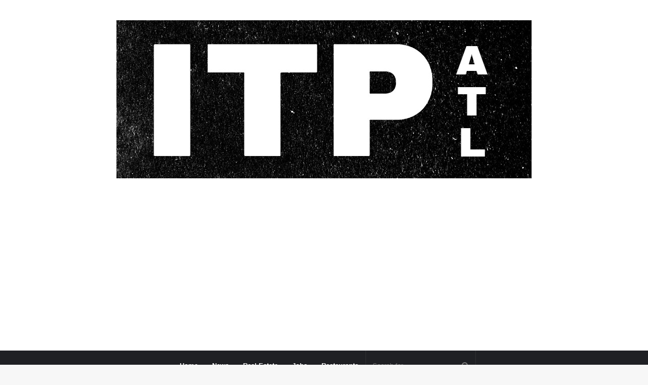

--- FILE ---
content_type: text/html; charset=UTF-8
request_url: https://www.itpatl.org/businesses/restaurant-eugene/
body_size: 10761
content:
<!DOCTYPE html>
<html lang="en">
<head>
	<meta charset="UTF-8" />
	<link rel="profile" href="http://gmpg.org/xfn/11" />
	<link rel="pingback" href="https://www.itpatl.org/xmlrpc.php" />
	<title>Restaurant Eugene &#8211; ITP ATL</title>
<meta name='robots' content='max-image-preview:large' />
<link rel="alternate" type="application/rss+xml" title="ITP ATL &raquo; Feed" href="https://www.itpatl.org/feed/" />
<link rel="alternate" type="application/rss+xml" title="ITP ATL &raquo; Comments Feed" href="https://www.itpatl.org/comments/feed/" />
<link rel="alternate" type="application/rss+xml" title="ITP ATL &raquo; Restaurant Eugene Comments Feed" href="https://www.itpatl.org/businesses/restaurant-eugene/feed/" />
<script type="text/javascript">
window._wpemojiSettings = {"baseUrl":"https:\/\/s.w.org\/images\/core\/emoji\/14.0.0\/72x72\/","ext":".png","svgUrl":"https:\/\/s.w.org\/images\/core\/emoji\/14.0.0\/svg\/","svgExt":".svg","source":{"concatemoji":"https:\/\/www.itpatl.org\/wp-includes\/js\/wp-emoji-release.min.js?ver=6.3.7"}};
/*! This file is auto-generated */
!function(i,n){var o,s,e;function c(e){try{var t={supportTests:e,timestamp:(new Date).valueOf()};sessionStorage.setItem(o,JSON.stringify(t))}catch(e){}}function p(e,t,n){e.clearRect(0,0,e.canvas.width,e.canvas.height),e.fillText(t,0,0);var t=new Uint32Array(e.getImageData(0,0,e.canvas.width,e.canvas.height).data),r=(e.clearRect(0,0,e.canvas.width,e.canvas.height),e.fillText(n,0,0),new Uint32Array(e.getImageData(0,0,e.canvas.width,e.canvas.height).data));return t.every(function(e,t){return e===r[t]})}function u(e,t,n){switch(t){case"flag":return n(e,"\ud83c\udff3\ufe0f\u200d\u26a7\ufe0f","\ud83c\udff3\ufe0f\u200b\u26a7\ufe0f")?!1:!n(e,"\ud83c\uddfa\ud83c\uddf3","\ud83c\uddfa\u200b\ud83c\uddf3")&&!n(e,"\ud83c\udff4\udb40\udc67\udb40\udc62\udb40\udc65\udb40\udc6e\udb40\udc67\udb40\udc7f","\ud83c\udff4\u200b\udb40\udc67\u200b\udb40\udc62\u200b\udb40\udc65\u200b\udb40\udc6e\u200b\udb40\udc67\u200b\udb40\udc7f");case"emoji":return!n(e,"\ud83e\udef1\ud83c\udffb\u200d\ud83e\udef2\ud83c\udfff","\ud83e\udef1\ud83c\udffb\u200b\ud83e\udef2\ud83c\udfff")}return!1}function f(e,t,n){var r="undefined"!=typeof WorkerGlobalScope&&self instanceof WorkerGlobalScope?new OffscreenCanvas(300,150):i.createElement("canvas"),a=r.getContext("2d",{willReadFrequently:!0}),o=(a.textBaseline="top",a.font="600 32px Arial",{});return e.forEach(function(e){o[e]=t(a,e,n)}),o}function t(e){var t=i.createElement("script");t.src=e,t.defer=!0,i.head.appendChild(t)}"undefined"!=typeof Promise&&(o="wpEmojiSettingsSupports",s=["flag","emoji"],n.supports={everything:!0,everythingExceptFlag:!0},e=new Promise(function(e){i.addEventListener("DOMContentLoaded",e,{once:!0})}),new Promise(function(t){var n=function(){try{var e=JSON.parse(sessionStorage.getItem(o));if("object"==typeof e&&"number"==typeof e.timestamp&&(new Date).valueOf()<e.timestamp+604800&&"object"==typeof e.supportTests)return e.supportTests}catch(e){}return null}();if(!n){if("undefined"!=typeof Worker&&"undefined"!=typeof OffscreenCanvas&&"undefined"!=typeof URL&&URL.createObjectURL&&"undefined"!=typeof Blob)try{var e="postMessage("+f.toString()+"("+[JSON.stringify(s),u.toString(),p.toString()].join(",")+"));",r=new Blob([e],{type:"text/javascript"}),a=new Worker(URL.createObjectURL(r),{name:"wpTestEmojiSupports"});return void(a.onmessage=function(e){c(n=e.data),a.terminate(),t(n)})}catch(e){}c(n=f(s,u,p))}t(n)}).then(function(e){for(var t in e)n.supports[t]=e[t],n.supports.everything=n.supports.everything&&n.supports[t],"flag"!==t&&(n.supports.everythingExceptFlag=n.supports.everythingExceptFlag&&n.supports[t]);n.supports.everythingExceptFlag=n.supports.everythingExceptFlag&&!n.supports.flag,n.DOMReady=!1,n.readyCallback=function(){n.DOMReady=!0}}).then(function(){return e}).then(function(){var e;n.supports.everything||(n.readyCallback(),(e=n.source||{}).concatemoji?t(e.concatemoji):e.wpemoji&&e.twemoji&&(t(e.twemoji),t(e.wpemoji)))}))}((window,document),window._wpemojiSettings);
</script>
<style type="text/css">
img.wp-smiley,
img.emoji {
	display: inline !important;
	border: none !important;
	box-shadow: none !important;
	height: 1em !important;
	width: 1em !important;
	margin: 0 0.07em !important;
	vertical-align: -0.1em !important;
	background: none !important;
	padding: 0 !important;
}
</style>
	<link rel='stylesheet' id='wp-block-library-css' href='https://www.itpatl.org/wp-includes/css/dist/block-library/style.min.css?ver=6.3.7' type='text/css' media='all' />
<style id='wp-block-library-theme-inline-css' type='text/css'>
.wp-block-audio figcaption{color:#555;font-size:13px;text-align:center}.is-dark-theme .wp-block-audio figcaption{color:hsla(0,0%,100%,.65)}.wp-block-audio{margin:0 0 1em}.wp-block-code{border:1px solid #ccc;border-radius:4px;font-family:Menlo,Consolas,monaco,monospace;padding:.8em 1em}.wp-block-embed figcaption{color:#555;font-size:13px;text-align:center}.is-dark-theme .wp-block-embed figcaption{color:hsla(0,0%,100%,.65)}.wp-block-embed{margin:0 0 1em}.blocks-gallery-caption{color:#555;font-size:13px;text-align:center}.is-dark-theme .blocks-gallery-caption{color:hsla(0,0%,100%,.65)}.wp-block-image figcaption{color:#555;font-size:13px;text-align:center}.is-dark-theme .wp-block-image figcaption{color:hsla(0,0%,100%,.65)}.wp-block-image{margin:0 0 1em}.wp-block-pullquote{border-bottom:4px solid;border-top:4px solid;color:currentColor;margin-bottom:1.75em}.wp-block-pullquote cite,.wp-block-pullquote footer,.wp-block-pullquote__citation{color:currentColor;font-size:.8125em;font-style:normal;text-transform:uppercase}.wp-block-quote{border-left:.25em solid;margin:0 0 1.75em;padding-left:1em}.wp-block-quote cite,.wp-block-quote footer{color:currentColor;font-size:.8125em;font-style:normal;position:relative}.wp-block-quote.has-text-align-right{border-left:none;border-right:.25em solid;padding-left:0;padding-right:1em}.wp-block-quote.has-text-align-center{border:none;padding-left:0}.wp-block-quote.is-large,.wp-block-quote.is-style-large,.wp-block-quote.is-style-plain{border:none}.wp-block-search .wp-block-search__label{font-weight:700}.wp-block-search__button{border:1px solid #ccc;padding:.375em .625em}:where(.wp-block-group.has-background){padding:1.25em 2.375em}.wp-block-separator.has-css-opacity{opacity:.4}.wp-block-separator{border:none;border-bottom:2px solid;margin-left:auto;margin-right:auto}.wp-block-separator.has-alpha-channel-opacity{opacity:1}.wp-block-separator:not(.is-style-wide):not(.is-style-dots){width:100px}.wp-block-separator.has-background:not(.is-style-dots){border-bottom:none;height:1px}.wp-block-separator.has-background:not(.is-style-wide):not(.is-style-dots){height:2px}.wp-block-table{margin:0 0 1em}.wp-block-table td,.wp-block-table th{word-break:normal}.wp-block-table figcaption{color:#555;font-size:13px;text-align:center}.is-dark-theme .wp-block-table figcaption{color:hsla(0,0%,100%,.65)}.wp-block-video figcaption{color:#555;font-size:13px;text-align:center}.is-dark-theme .wp-block-video figcaption{color:hsla(0,0%,100%,.65)}.wp-block-video{margin:0 0 1em}.wp-block-template-part.has-background{margin-bottom:0;margin-top:0;padding:1.25em 2.375em}
</style>
<style id='classic-theme-styles-inline-css' type='text/css'>
/*! This file is auto-generated */
.wp-block-button__link{color:#fff;background-color:#32373c;border-radius:9999px;box-shadow:none;text-decoration:none;padding:calc(.667em + 2px) calc(1.333em + 2px);font-size:1.125em}.wp-block-file__button{background:#32373c;color:#fff;text-decoration:none}
</style>
<style id='global-styles-inline-css' type='text/css'>
body{--wp--preset--color--black: #000000;--wp--preset--color--cyan-bluish-gray: #abb8c3;--wp--preset--color--white: #ffffff;--wp--preset--color--pale-pink: #f78da7;--wp--preset--color--vivid-red: #cf2e2e;--wp--preset--color--luminous-vivid-orange: #ff6900;--wp--preset--color--luminous-vivid-amber: #fcb900;--wp--preset--color--light-green-cyan: #7bdcb5;--wp--preset--color--vivid-green-cyan: #00d084;--wp--preset--color--pale-cyan-blue: #8ed1fc;--wp--preset--color--vivid-cyan-blue: #0693e3;--wp--preset--color--vivid-purple: #9b51e0;--wp--preset--gradient--vivid-cyan-blue-to-vivid-purple: linear-gradient(135deg,rgba(6,147,227,1) 0%,rgb(155,81,224) 100%);--wp--preset--gradient--light-green-cyan-to-vivid-green-cyan: linear-gradient(135deg,rgb(122,220,180) 0%,rgb(0,208,130) 100%);--wp--preset--gradient--luminous-vivid-amber-to-luminous-vivid-orange: linear-gradient(135deg,rgba(252,185,0,1) 0%,rgba(255,105,0,1) 100%);--wp--preset--gradient--luminous-vivid-orange-to-vivid-red: linear-gradient(135deg,rgba(255,105,0,1) 0%,rgb(207,46,46) 100%);--wp--preset--gradient--very-light-gray-to-cyan-bluish-gray: linear-gradient(135deg,rgb(238,238,238) 0%,rgb(169,184,195) 100%);--wp--preset--gradient--cool-to-warm-spectrum: linear-gradient(135deg,rgb(74,234,220) 0%,rgb(151,120,209) 20%,rgb(207,42,186) 40%,rgb(238,44,130) 60%,rgb(251,105,98) 80%,rgb(254,248,76) 100%);--wp--preset--gradient--blush-light-purple: linear-gradient(135deg,rgb(255,206,236) 0%,rgb(152,150,240) 100%);--wp--preset--gradient--blush-bordeaux: linear-gradient(135deg,rgb(254,205,165) 0%,rgb(254,45,45) 50%,rgb(107,0,62) 100%);--wp--preset--gradient--luminous-dusk: linear-gradient(135deg,rgb(255,203,112) 0%,rgb(199,81,192) 50%,rgb(65,88,208) 100%);--wp--preset--gradient--pale-ocean: linear-gradient(135deg,rgb(255,245,203) 0%,rgb(182,227,212) 50%,rgb(51,167,181) 100%);--wp--preset--gradient--electric-grass: linear-gradient(135deg,rgb(202,248,128) 0%,rgb(113,206,126) 100%);--wp--preset--gradient--midnight: linear-gradient(135deg,rgb(2,3,129) 0%,rgb(40,116,252) 100%);--wp--preset--font-size--small: 13px;--wp--preset--font-size--medium: 20px;--wp--preset--font-size--large: 36px;--wp--preset--font-size--x-large: 42px;--wp--preset--spacing--20: 0.44rem;--wp--preset--spacing--30: 0.67rem;--wp--preset--spacing--40: 1rem;--wp--preset--spacing--50: 1.5rem;--wp--preset--spacing--60: 2.25rem;--wp--preset--spacing--70: 3.38rem;--wp--preset--spacing--80: 5.06rem;--wp--preset--shadow--natural: 6px 6px 9px rgba(0, 0, 0, 0.2);--wp--preset--shadow--deep: 12px 12px 50px rgba(0, 0, 0, 0.4);--wp--preset--shadow--sharp: 6px 6px 0px rgba(0, 0, 0, 0.2);--wp--preset--shadow--outlined: 6px 6px 0px -3px rgba(255, 255, 255, 1), 6px 6px rgba(0, 0, 0, 1);--wp--preset--shadow--crisp: 6px 6px 0px rgba(0, 0, 0, 1);}:where(.is-layout-flex){gap: 0.5em;}:where(.is-layout-grid){gap: 0.5em;}body .is-layout-flow > .alignleft{float: left;margin-inline-start: 0;margin-inline-end: 2em;}body .is-layout-flow > .alignright{float: right;margin-inline-start: 2em;margin-inline-end: 0;}body .is-layout-flow > .aligncenter{margin-left: auto !important;margin-right: auto !important;}body .is-layout-constrained > .alignleft{float: left;margin-inline-start: 0;margin-inline-end: 2em;}body .is-layout-constrained > .alignright{float: right;margin-inline-start: 2em;margin-inline-end: 0;}body .is-layout-constrained > .aligncenter{margin-left: auto !important;margin-right: auto !important;}body .is-layout-constrained > :where(:not(.alignleft):not(.alignright):not(.alignfull)){max-width: var(--wp--style--global--content-size);margin-left: auto !important;margin-right: auto !important;}body .is-layout-constrained > .alignwide{max-width: var(--wp--style--global--wide-size);}body .is-layout-flex{display: flex;}body .is-layout-flex{flex-wrap: wrap;align-items: center;}body .is-layout-flex > *{margin: 0;}body .is-layout-grid{display: grid;}body .is-layout-grid > *{margin: 0;}:where(.wp-block-columns.is-layout-flex){gap: 2em;}:where(.wp-block-columns.is-layout-grid){gap: 2em;}:where(.wp-block-post-template.is-layout-flex){gap: 1.25em;}:where(.wp-block-post-template.is-layout-grid){gap: 1.25em;}.has-black-color{color: var(--wp--preset--color--black) !important;}.has-cyan-bluish-gray-color{color: var(--wp--preset--color--cyan-bluish-gray) !important;}.has-white-color{color: var(--wp--preset--color--white) !important;}.has-pale-pink-color{color: var(--wp--preset--color--pale-pink) !important;}.has-vivid-red-color{color: var(--wp--preset--color--vivid-red) !important;}.has-luminous-vivid-orange-color{color: var(--wp--preset--color--luminous-vivid-orange) !important;}.has-luminous-vivid-amber-color{color: var(--wp--preset--color--luminous-vivid-amber) !important;}.has-light-green-cyan-color{color: var(--wp--preset--color--light-green-cyan) !important;}.has-vivid-green-cyan-color{color: var(--wp--preset--color--vivid-green-cyan) !important;}.has-pale-cyan-blue-color{color: var(--wp--preset--color--pale-cyan-blue) !important;}.has-vivid-cyan-blue-color{color: var(--wp--preset--color--vivid-cyan-blue) !important;}.has-vivid-purple-color{color: var(--wp--preset--color--vivid-purple) !important;}.has-black-background-color{background-color: var(--wp--preset--color--black) !important;}.has-cyan-bluish-gray-background-color{background-color: var(--wp--preset--color--cyan-bluish-gray) !important;}.has-white-background-color{background-color: var(--wp--preset--color--white) !important;}.has-pale-pink-background-color{background-color: var(--wp--preset--color--pale-pink) !important;}.has-vivid-red-background-color{background-color: var(--wp--preset--color--vivid-red) !important;}.has-luminous-vivid-orange-background-color{background-color: var(--wp--preset--color--luminous-vivid-orange) !important;}.has-luminous-vivid-amber-background-color{background-color: var(--wp--preset--color--luminous-vivid-amber) !important;}.has-light-green-cyan-background-color{background-color: var(--wp--preset--color--light-green-cyan) !important;}.has-vivid-green-cyan-background-color{background-color: var(--wp--preset--color--vivid-green-cyan) !important;}.has-pale-cyan-blue-background-color{background-color: var(--wp--preset--color--pale-cyan-blue) !important;}.has-vivid-cyan-blue-background-color{background-color: var(--wp--preset--color--vivid-cyan-blue) !important;}.has-vivid-purple-background-color{background-color: var(--wp--preset--color--vivid-purple) !important;}.has-black-border-color{border-color: var(--wp--preset--color--black) !important;}.has-cyan-bluish-gray-border-color{border-color: var(--wp--preset--color--cyan-bluish-gray) !important;}.has-white-border-color{border-color: var(--wp--preset--color--white) !important;}.has-pale-pink-border-color{border-color: var(--wp--preset--color--pale-pink) !important;}.has-vivid-red-border-color{border-color: var(--wp--preset--color--vivid-red) !important;}.has-luminous-vivid-orange-border-color{border-color: var(--wp--preset--color--luminous-vivid-orange) !important;}.has-luminous-vivid-amber-border-color{border-color: var(--wp--preset--color--luminous-vivid-amber) !important;}.has-light-green-cyan-border-color{border-color: var(--wp--preset--color--light-green-cyan) !important;}.has-vivid-green-cyan-border-color{border-color: var(--wp--preset--color--vivid-green-cyan) !important;}.has-pale-cyan-blue-border-color{border-color: var(--wp--preset--color--pale-cyan-blue) !important;}.has-vivid-cyan-blue-border-color{border-color: var(--wp--preset--color--vivid-cyan-blue) !important;}.has-vivid-purple-border-color{border-color: var(--wp--preset--color--vivid-purple) !important;}.has-vivid-cyan-blue-to-vivid-purple-gradient-background{background: var(--wp--preset--gradient--vivid-cyan-blue-to-vivid-purple) !important;}.has-light-green-cyan-to-vivid-green-cyan-gradient-background{background: var(--wp--preset--gradient--light-green-cyan-to-vivid-green-cyan) !important;}.has-luminous-vivid-amber-to-luminous-vivid-orange-gradient-background{background: var(--wp--preset--gradient--luminous-vivid-amber-to-luminous-vivid-orange) !important;}.has-luminous-vivid-orange-to-vivid-red-gradient-background{background: var(--wp--preset--gradient--luminous-vivid-orange-to-vivid-red) !important;}.has-very-light-gray-to-cyan-bluish-gray-gradient-background{background: var(--wp--preset--gradient--very-light-gray-to-cyan-bluish-gray) !important;}.has-cool-to-warm-spectrum-gradient-background{background: var(--wp--preset--gradient--cool-to-warm-spectrum) !important;}.has-blush-light-purple-gradient-background{background: var(--wp--preset--gradient--blush-light-purple) !important;}.has-blush-bordeaux-gradient-background{background: var(--wp--preset--gradient--blush-bordeaux) !important;}.has-luminous-dusk-gradient-background{background: var(--wp--preset--gradient--luminous-dusk) !important;}.has-pale-ocean-gradient-background{background: var(--wp--preset--gradient--pale-ocean) !important;}.has-electric-grass-gradient-background{background: var(--wp--preset--gradient--electric-grass) !important;}.has-midnight-gradient-background{background: var(--wp--preset--gradient--midnight) !important;}.has-small-font-size{font-size: var(--wp--preset--font-size--small) !important;}.has-medium-font-size{font-size: var(--wp--preset--font-size--medium) !important;}.has-large-font-size{font-size: var(--wp--preset--font-size--large) !important;}.has-x-large-font-size{font-size: var(--wp--preset--font-size--x-large) !important;}
.wp-block-navigation a:where(:not(.wp-element-button)){color: inherit;}
:where(.wp-block-post-template.is-layout-flex){gap: 1.25em;}:where(.wp-block-post-template.is-layout-grid){gap: 1.25em;}
:where(.wp-block-columns.is-layout-flex){gap: 2em;}:where(.wp-block-columns.is-layout-grid){gap: 2em;}
.wp-block-pullquote{font-size: 1.5em;line-height: 1.6;}
</style>
<link rel='stylesheet' id='tie-css-base-css' href='https://www.itpatl.org/wp-content/themes/jannah/assets/css/base.min.css?ver=4.6.2' type='text/css' media='all' />
<link rel='stylesheet' id='tie-css-styles-css' href='https://www.itpatl.org/wp-content/themes/jannah/assets/css/style.min.css?ver=4.6.2' type='text/css' media='all' />
<link rel='stylesheet' id='tie-css-widgets-css' href='https://www.itpatl.org/wp-content/themes/jannah/assets/css/widgets.min.css?ver=4.6.2' type='text/css' media='all' />
<link rel='stylesheet' id='tie-css-helpers-css' href='https://www.itpatl.org/wp-content/themes/jannah/assets/css/helpers.min.css?ver=4.6.2' type='text/css' media='all' />
<link rel='stylesheet' id='tie-css-ilightbox-css' href='https://www.itpatl.org/wp-content/themes/jannah/assets/ilightbox/dark-skin/skin.css?ver=4.6.2' type='text/css' media='all' />
<link rel='stylesheet' id='tie-css-shortcodes-css' href='https://www.itpatl.org/wp-content/themes/jannah/assets/css/plugins/shortcodes.min.css?ver=4.6.2' type='text/css' media='all' />
<link rel='stylesheet' id='tie-css-single-css' href='https://www.itpatl.org/wp-content/themes/jannah/assets/css/single.min.css?ver=4.6.2' type='text/css' media='all' />
<link rel='stylesheet' id='tie-css-print-css' href='https://www.itpatl.org/wp-content/themes/jannah/assets/css/print.css?ver=4.6.2' type='text/css' media='print' />
<link rel='stylesheet' id='taqyeem-styles-css' href='https://www.itpatl.org/wp-content/themes/jannah/assets/css/plugins/taqyeem.min.css?ver=4.6.2' type='text/css' media='all' />
<style id='taqyeem-styles-inline-css' type='text/css'>
.wf-active .logo-text,.wf-active h1,.wf-active h2,.wf-active h3,.wf-active h4,.wf-active h5,.wf-active h6,.wf-active .the-subtitle{font-family: 'Poppins';}#section-title {font-size: 32px; color: #000;}
</style>
<script type='text/javascript' src='https://www.itpatl.org/wp-includes/js/jquery/jquery.min.js?ver=3.7.0' id='jquery-core-js'></script>
<script type='text/javascript' src='https://www.itpatl.org/wp-includes/js/jquery/jquery-migrate.min.js?ver=3.4.1' id='jquery-migrate-js'></script>
<link rel="https://api.w.org/" href="https://www.itpatl.org/wp-json/" /><link rel="alternate" type="application/json" href="https://www.itpatl.org/wp-json/wp/v2/posts/2410" /><link rel="EditURI" type="application/rsd+xml" title="RSD" href="https://www.itpatl.org/xmlrpc.php?rsd" />
<meta name="generator" content="WordPress 6.3.7" />
<link rel="canonical" href="https://www.itpatl.org/businesses/restaurant-eugene/" />
<link rel='shortlink' href='https://www.itpatl.org/?p=2410' />
<link rel="alternate" type="application/json+oembed" href="https://www.itpatl.org/wp-json/oembed/1.0/embed?url=https%3A%2F%2Fwww.itpatl.org%2Fbusinesses%2Frestaurant-eugene%2F" />
<link rel="alternate" type="text/xml+oembed" href="https://www.itpatl.org/wp-json/oembed/1.0/embed?url=https%3A%2F%2Fwww.itpatl.org%2Fbusinesses%2Frestaurant-eugene%2F&#038;format=xml" />
<script type='text/javascript'>
/* <![CDATA[ */
var taqyeem = {"ajaxurl":"https://www.itpatl.org/wp-admin/admin-ajax.php" , "your_rating":"Your Rating:"};
/* ]]> */
</script>

 <meta name="description" content="Restaurant Eugene Facebook Restaurant Eugene Cuisine Fine Dining | Gourmet American Voted into &quot;Best Fine Dining Restaurants in Atlanta&quot; Address 2277" /><meta http-equiv="X-UA-Compatible" content="IE=edge">
<meta name="theme-color" content="#0088ff" /><meta name="viewport" content="width=device-width, initial-scale=1.0" /><link rel="icon" href="https://www.itpatl.org/wp-content/uploads/2018/11/cropped-ITPATL-Favicon-32x32.jpg" sizes="32x32" />
<link rel="icon" href="https://www.itpatl.org/wp-content/uploads/2018/11/cropped-ITPATL-Favicon-192x192.jpg" sizes="192x192" />
<link rel="apple-touch-icon" href="https://www.itpatl.org/wp-content/uploads/2018/11/cropped-ITPATL-Favicon-180x180.jpg" />
<meta name="msapplication-TileImage" content="https://www.itpatl.org/wp-content/uploads/2018/11/cropped-ITPATL-Favicon-270x270.jpg" />
</head>

<body id="tie-body" class="post-template-default single single-post postid-2410 single-format-standard wrapper-has-shadow block-head-2 magazine1 is-thumb-overlay-disabled is-desktop is-header-layout-2 has-header-ad sidebar-right has-sidebar post-layout-1 narrow-title-narrow-media is-standard-format has-mobile-share">



<div class="background-overlay">

	<div id="tie-container" class="site tie-container">

		
		<div id="tie-wrapper">

			
<header id="theme-header" class="theme-header header-layout-2 main-nav-dark main-nav-below has-shadow mobile-header-centered">
	
<div class="container header-container">
	<div class="tie-row logo-row">

		
		<div class="logo-wrapper">
			<div class="tie-col-md-4 logo-container">
				
		<a href="#" id="mobile-menu-icon">
			<span class="nav-icon"></span>

				<span class="screen-reader-text">Menu</span>		</a>
		
		<div id="logo" class="image-logo" >

			
			<a title="Businesses" href="https://www.itpatl.org/">
				
					<img src="https://www.itpatl.org/wp-content/uploads/2018/09/Logo.jpg" alt="Businesses" class="logo_normal" width="820" height="312" style="max-height:312px; width: auto;">
					<img src="https://www.itpatl.org/wp-content/uploads/2018/09/Logo-Retina.jpg" alt="Businesses" class="logo_2x" width="820" height="312" style="max-height:312px; width: auto;">
							</a>

			
		</div><!-- #logo /-->

					</div><!-- .tie-col /-->
		</div><!-- .logo-wrapper /-->

		<div class="tie-col-md-8 stream-item stream-item-top-wrapper"><div class="stream-item-top"><script async src="//pagead2.googlesyndication.com/pagead/js/adsbygoogle.js"></script>
<!-- ATL - Responsive -->
<ins class="adsbygoogle"
     style="display:block"
     data-ad-client="ca-pub-1191703308230029"
     data-ad-slot="1108461219"
     data-ad-format="auto"
     data-full-width-responsive="true"></ins>
<script>
(adsbygoogle = window.adsbygoogle || []).push({});
</script></div></div><!-- .tie-col /-->
	</div><!-- .tie-row /-->
</div><!-- .container /-->

<div class="main-nav-wrapper">
	<nav id="main-nav"  class="main-nav header-nav"  aria-label="Primary Navigation">
		<div class="container">

			<div class="main-menu-wrapper">

				
				<div id="menu-components-wrap">

					
					<div class="main-menu main-menu-wrap tie-alignleft">
						<div id="main-nav-menu" class="main-menu header-menu"><ul id="menu-main-menu" class="menu" role="menubar"><li id="menu-item-1032" class="menu-item menu-item-type-post_type menu-item-object-page menu-item-home menu-item-1032"><a href="https://www.itpatl.org/">Home</a></li>
<li id="menu-item-913" class="menu-item menu-item-type-taxonomy menu-item-object-category menu-item-913"><a href="https://www.itpatl.org/category/news/">News</a></li>
<li id="menu-item-751" class="menu-item menu-item-type-taxonomy menu-item-object-category menu-item-751"><a href="https://www.itpatl.org/category/real-estate/">Real Estate</a></li>
<li id="menu-item-258" class="menu-item menu-item-type-post_type menu-item-object-page menu-item-258"><a href="https://www.itpatl.org/atlanta-ga-jobs/">Jobs</a></li>
<li id="menu-item-1162" class="menu-item menu-item-type-post_type menu-item-object-page menu-item-1162"><a title="Atlanta Restaurants" href="https://www.itpatl.org/atlanta-restaurants/">Restaurants</a></li>
</ul></div>					</div><!-- .main-menu.tie-alignleft /-->

					<ul class="components">		<li class="search-bar menu-item custom-menu-link" aria-label="Search">
			<form method="get" id="search" action="https://www.itpatl.org//">
				<input id="search-input" type="text" name="s" title="Search for" placeholder="Search for" />
				<button id="search-submit" type="submit">
					<span class="fa fa-search" aria-hidden="true"></span>
					<span class="screen-reader-text">Search for</span>
				</button>
			</form>
		</li>
		</ul><!-- Components -->
				</div><!-- #menu-components-wrap /-->
			</div><!-- .main-menu-wrapper /-->
		</div><!-- .container /-->
	</nav><!-- #main-nav /-->
</div><!-- .main-nav-wrapper /-->

</header>


			<div id="content" class="site-content container">
				<div class="tie-row main-content-row">
		

<div class="main-content tie-col-md-8 tie-col-xs-12" role="main">

	<div class="stream-item stream-item-above-post"><script async src="//pagead2.googlesyndication.com/pagead/js/adsbygoogle.js"></script>
<!-- ATL - Responsive -->
<ins class="adsbygoogle"
     style="display:block"
     data-ad-client="ca-pub-1191703308230029"
     data-ad-slot="1108461219"
     data-ad-format="auto"
     data-full-width-responsive="true"></ins>
<script>
(adsbygoogle = window.adsbygoogle || []).push({});
</script></div>
	<article id="the-post" class="container-wrapper post-content tie-standard">

		
<header class="entry-header-outer">

	<nav id="breadcrumb"><a href="https://www.itpatl.org/"><span class="fa fa-home" aria-hidden="true"></span> Home</a><em class="delimiter">/</em><a href="https://www.itpatl.org/category/businesses/">Businesses</a><em class="delimiter">/</em><span class="current">Restaurant Eugene</span></nav><script type="application/ld+json">{"@context":"http:\/\/schema.org","@type":"BreadcrumbList","@id":"#Breadcrumb","itemListElement":[{"@type":"ListItem","position":1,"item":{"name":"Home","@id":"https:\/\/www.itpatl.org\/"}},{"@type":"ListItem","position":2,"item":{"name":"Businesses","@id":"https:\/\/www.itpatl.org\/category\/businesses\/"}}]}</script>
	<div class="entry-header">

		<span class="post-cat-wrap"><a class="post-cat tie-cat-209" href="https://www.itpatl.org/category/businesses/">Businesses</a></span>
		<h1 class="post-title entry-title">Restaurant Eugene</h1>

		<div class="post-meta clearfix"><div class="tie-alignright"><span class="meta-views meta-item warm"><span class="tie-icon-fire" aria-hidden="true"></span> 1,197 </span></div></div><!-- .post-meta -->	</div><!-- .entry-header /-->

	
	
</header><!-- .entry-header-outer /-->


		<div class="entry-content entry clearfix">

			
			<p><img decoding="async" fetchpriority="high" class="aligncenter size-large wp-image-2407" src="https://www.itpatl.org/wp-content/uploads/2018/08/Restaurant-Eugene-3-683x1024.jpg" alt="" width="683" height="1024" srcset="https://www.itpatl.org/wp-content/uploads/2018/08/Restaurant-Eugene-3-683x1024.jpg 683w, https://www.itpatl.org/wp-content/uploads/2018/08/Restaurant-Eugene-3-600x900.jpg 600w, https://www.itpatl.org/wp-content/uploads/2018/08/Restaurant-Eugene-3-200x300.jpg 200w, https://www.itpatl.org/wp-content/uploads/2018/08/Restaurant-Eugene-3-768x1151.jpg 768w, https://www.itpatl.org/wp-content/uploads/2018/08/Restaurant-Eugene-3.jpg 1366w" sizes="(max-width: 683px) 100vw, 683px" /></p>
<p style="text-align: right;"><a href="https://www.facebook.com/Restaurant.Eugene/photos/a.153213628042690/1717992454898125/?type=3&amp;theater"><em><span style="color: #999999;">Restaurant Eugene Facebook</span></em></a></p>
<h2>Restaurant Eugene</h2>
<p><strong>Cuisine</strong><br />
Fine Dining | Gourmet American<br />
Voted into &#8220;<a href="https://www.itpatl.org/restaurants/fine-dining-restaurants-in-atlanta/">Best Fine Dining Restaurants in Atlanta</a>&#8221;</p>
<p><strong>Address</strong><br />
2277 Peachtree Rd NW,<br />
Atlanta, GA 30309</p>
<p><strong>Phone</strong><br />
(404) 355-0321</p><div class="stream-item stream-item-in-post stream-item-inline-post aligncenter"><script async src="//pagead2.googlesyndication.com/pagead/js/adsbygoogle.js"></script>
<!-- ATL - Responsive -->
<ins class="adsbygoogle"
     style="display:block"
     data-ad-client="ca-pub-1191703308230029"
     data-ad-slot="1108461219"
     data-ad-format="auto"
     data-full-width-responsive="true"></ins>
<script>
(adsbygoogle = window.adsbygoogle || []).push({});
</script></div>

			<div class="stream-item stream-item-below-post-content"><script async src="//pagead2.googlesyndication.com/pagead/js/adsbygoogle.js"></script>
<!-- ATL - Responsive -->
<ins class="adsbygoogle"
     style="display:block"
     data-ad-client="ca-pub-1191703308230029"
     data-ad-slot="1108461219"
     data-ad-format="auto"
     data-full-width-responsive="true"></ins>
<script>
(adsbygoogle = window.adsbygoogle || []).push({});
</script></div><div class="post-bottom-meta"><div class="post-bottom-meta-title"><span class="fa fa-tags" aria-hidden="true"></span> Tags</div><span class="tagcloud"><a href="https://www.itpatl.org/tag/buckhead/" rel="tag">Buckhead</a> <a href="https://www.itpatl.org/tag/fine-dining/" rel="tag">Fine Dining</a> <a href="https://www.itpatl.org/tag/gourmet-american/" rel="tag">Gourmet American</a> <a href="https://www.itpatl.org/tag/midtown/" rel="tag">Midtown</a> <a href="https://www.itpatl.org/tag/restaurant-eugene/" rel="tag">Restaurant Eugene</a></span></div>
		</div><!-- .entry-content /-->

		<script type="application/ld+json">{"@context":"http:\/\/schema.org","@type":"BlogPosting","dateCreated":"2018-10-23T15:48:57+00:00","datePublished":"2018-10-23T15:48:57+00:00","dateModified":"2018-10-23T15:51:06+00:00","headline":"Restaurant Eugene","name":"Restaurant Eugene","keywords":"Buckhead,Fine Dining,Gourmet American,Midtown,Restaurant Eugene","url":"https:\/\/www.itpatl.org\/businesses\/restaurant-eugene\/","description":"Restaurant Eugene Facebook Restaurant Eugene Cuisine Fine Dining | Gourmet American Voted into \"Best Fine Dining Restaurants in Atlanta\" Address 2277 Peachtree Rd NW, Atlanta, GA 30309 Phone (404) 355","copyrightYear":"2018","articleSection":"Businesses","articleBody":"\r\nRestaurant Eugene Facebook\r\n\r\nRestaurant Eugene\r\nCuisine\r\nFine Dining | Gourmet American\r\nVoted into \"Best Fine Dining Restaurants in Atlanta\"\r\n\r\nAddress\r\n2277 Peachtree Rd NW,\r\nAtlanta, GA 30309\r\n\r\nPhone\r\n(404) 355-0321","publisher":{"@id":"#Publisher","@type":"Organization","name":"ITP ATL","logo":{"@type":"ImageObject","url":"https:\/\/www.itpatl.org\/wp-content\/uploads\/2018\/09\/Logo-Retina.jpg"},"sameAs":["https:\/\/www.facebook.com\/WeLoveAtlantaGA\/","https:\/\/www.instagram.com\/itpatl\/"]},"sourceOrganization":{"@id":"#Publisher"},"copyrightHolder":{"@id":"#Publisher"},"mainEntityOfPage":{"@type":"WebPage","@id":"https:\/\/www.itpatl.org\/businesses\/restaurant-eugene\/","breadcrumb":{"@id":"#Breadcrumb"}},"author":{"@type":"Person","name":"admin","url":"https:\/\/www.itpatl.org\/author\/admin-2\/"},"image":{"@type":"ImageObject","url":"https:\/\/www.itpatl.org\/wp-content\/uploads\/2018\/08\/Restaurant-Eugene-3.jpg","width":1366,"height":2048}}</script>
		<div class="post-footer post-footer-on-bottom">
			<div class="share-links  icons-text">
				<a href="https://www.facebook.com/sharer.php?u=https://www.itpatl.org/businesses/restaurant-eugene/" rel="external noopener" target="_blank" class="facebook-share-btn large-share-button"><span class="fa fa-facebook"></span> <span class="social-text">Facebook</span></a><a href="https://twitter.com/intent/tweet?text=Restaurant%20Eugene&#038;url=https://www.itpatl.org/businesses/restaurant-eugene/" rel="external noopener" target="_blank" class="twitter-share-btn large-share-button"><span class="fa fa-twitter"></span> <span class="social-text">Twitter</span></a><a href="https://pinterest.com/pin/create/button/?url=https://www.itpatl.org/businesses/restaurant-eugene/&#038;description=Restaurant%20Eugene&#038;media=https://www.itpatl.org/wp-content/uploads/2018/08/Restaurant-Eugene-3-780x405.jpg" rel="external noopener" target="_blank" class="pinterest-share-btn large-share-button"><span class="fa fa-pinterest"></span> <span class="social-text">Pinterest</span></a>			</div><!-- .share-links /-->
		</div><!-- .post-footer-on-top /-->

		
	</article><!-- #the-post /-->

	
	<div class="post-components">

		
	

				<div id="related-posts" class="container-wrapper">

					<div class="mag-box-title the-global-title">
						<h3>Related Articles</h3>
					</div>

					<div class="related-posts-list">

					
							<div class="related-item tie-standard">

								
			<a aria-label="Bacchanalia" href="https://www.itpatl.org/businesses/bacchanalia/" class="post-thumb"><img width="390" height="220" src="https://www.itpatl.org/wp-content/uploads/2018/08/Bacchanalia-390x220.jpg" class="attachment-jannah-image-large size-jannah-image-large wp-post-image" alt="Photo of Bacchanalia" decoding="async" /></a>
								<h3 class="post-title"><a href="https://www.itpatl.org/businesses/bacchanalia/">Bacchanalia</a></h3>

								<div class="post-meta clearfix"></div><!-- .post-meta -->							</div><!-- .related-item /-->

						
							<div class="related-item tie-standard">

								
			<a aria-label="Blue Moon Pizza" href="https://www.itpatl.org/businesses/blue-moon-pizza/" class="post-thumb"><img width="390" height="220" src="https://www.itpatl.org/wp-content/uploads/2018/08/Blue-Moon-Pizza-390x220.jpg" class="attachment-jannah-image-large size-jannah-image-large wp-post-image" alt="Photo of Blue Moon Pizza" decoding="async" /></a>
								<h3 class="post-title"><a href="https://www.itpatl.org/businesses/blue-moon-pizza/">Blue Moon Pizza</a></h3>

								<div class="post-meta clearfix"></div><!-- .post-meta -->							</div><!-- .related-item /-->

						
							<div class="related-item tie-standard">

								
			<a aria-label="The Regent Cocktail Club" href="https://www.itpatl.org/businesses/the-regent-cocktail-club/" class="post-thumb"><img width="390" height="220" src="https://www.itpatl.org/wp-content/uploads/2018/10/The-Regent-Cocktail-Club-390x220.jpg" class="attachment-jannah-image-large size-jannah-image-large wp-post-image" alt="Photo of The Regent Cocktail Club" decoding="async" loading="lazy" /></a>
								<h3 class="post-title"><a href="https://www.itpatl.org/businesses/the-regent-cocktail-club/">The Regent Cocktail Club</a></h3>

								<div class="post-meta clearfix"></div><!-- .post-meta -->							</div><!-- .related-item /-->

						
							<div class="related-item tie-standard">

								
			<a aria-label="SOS Tiki Bar" href="https://www.itpatl.org/businesses/sos-tiki-bar/" class="post-thumb"><img width="390" height="220" src="https://www.itpatl.org/wp-content/uploads/2018/08/SOS-Tiki-Bar-390x220.jpg" class="attachment-jannah-image-large size-jannah-image-large wp-post-image" alt="Photo of SOS Tiki Bar" decoding="async" loading="lazy" /></a>
								<h3 class="post-title"><a href="https://www.itpatl.org/businesses/sos-tiki-bar/">SOS Tiki Bar</a></h3>

								<div class="post-meta clearfix"></div><!-- .post-meta -->							</div><!-- .related-item /-->

						
							<div class="related-item tie-standard">

								
			<a aria-label="D.B.A. Barbecue" href="https://www.itpatl.org/businesses/d-b-a-barbecue/" class="post-thumb"><img width="390" height="220" src="https://www.itpatl.org/wp-content/uploads/2018/08/D.B.A-Barbecue-390x220.jpg" class="attachment-jannah-image-large size-jannah-image-large wp-post-image" alt="Photo of D.B.A. Barbecue" decoding="async" loading="lazy" /></a>
								<h3 class="post-title"><a href="https://www.itpatl.org/businesses/d-b-a-barbecue/">D.B.A. Barbecue</a></h3>

								<div class="post-meta clearfix"></div><!-- .post-meta -->							</div><!-- .related-item /-->

						
							<div class="related-item tie-standard">

								
			<a aria-label="The Original J.R. Crickets in Midtown Atlanta" href="https://www.itpatl.org/businesses/the-original-j-r-crickets-in-midtown-atlanta/" class="post-thumb"><img width="390" height="220" src="https://www.itpatl.org/wp-content/uploads/2018/09/The-Original-J.R.-Crickets-in-Midtown-Atlanta-1-390x220.jpg" class="attachment-jannah-image-large size-jannah-image-large wp-post-image" alt="Photo of The Original J.R. Crickets in Midtown Atlanta" decoding="async" loading="lazy" /></a>
								<h3 class="post-title"><a href="https://www.itpatl.org/businesses/the-original-j-r-crickets-in-midtown-atlanta/">The Original J.R. Crickets in Midtown Atlanta</a></h3>

								<div class="post-meta clearfix"></div><!-- .post-meta -->							</div><!-- .related-item /-->

						
					</div><!-- .related-posts-list /-->
				</div><!-- #related-posts /-->

			
	</div><!-- .post-components /-->

	
</div><!-- .main-content -->


	<aside class="sidebar tie-col-md-4 tie-col-xs-12 normal-side is-sticky" aria-label="Primary Sidebar">
		<div class="theiaStickySidebar">
			<div id="facebook-widget-5" class="container-wrapper widget facebook-widget"><div class="widget-title the-global-title"><div class="the-subtitle">Find us on Facebook<span class="widget-title-icon fa"></span></div></div>					<div id="fb-root"></div>


					<script data-cfasync="false">(function(d, s, id){
					  var js, fjs = d.getElementsByTagName(s)[0];
					  if (d.getElementById(id)) return;
					  js = d.createElement(s); js.id = id;
					  js.src = "//connect.facebook.net/en/sdk.js#xfbml=1&version=v3.2";
					  fjs.parentNode.insertBefore(js, fjs);
					}(document, 'script', 'facebook-jssdk'));</script>
					<div class="fb-page" data-href="http://www.facebook.com/WeLoveAtlantaGA/" data-hide-cover="false" data-show-facepile="false" data-show-posts="false" data-adapt-container-width="true">
						<div class="fb-xfbml-parse-ignore"><a href="http://www.facebook.com/WeLoveAtlantaGA/">Find us on Facebook</a></div>
					</div>

				<div class="clearfix"></div></div><!-- .widget /--><div id="media_image-5" class="container-wrapper widget widget_media_image"><div class="widget-title the-global-title"><div class="the-subtitle">Atlanta Job Openings<span class="widget-title-icon fa"></span></div></div><a href="http://www.itpatl.org/atlanta-ga-jobs/"><img width="300" height="225" src="https://www.itpatl.org/wp-content/uploads/2018/08/Jobs-300x225.jpg" class="image wp-image-704  attachment-medium size-medium" alt="Jobs" decoding="async" style="max-width: 100%; height: auto;" loading="lazy" srcset="https://www.itpatl.org/wp-content/uploads/2018/08/Jobs-300x225.jpg 300w, https://www.itpatl.org/wp-content/uploads/2018/08/Jobs-600x450.jpg 600w, https://www.itpatl.org/wp-content/uploads/2018/08/Jobs-768x576.jpg 768w, https://www.itpatl.org/wp-content/uploads/2018/08/Jobs-1024x768.jpg 1024w, https://www.itpatl.org/wp-content/uploads/2018/08/Jobs.jpg 1200w" sizes="(max-width: 300px) 100vw, 300px" /></a><div class="clearfix"></div></div><!-- .widget /--><div id="text-html-widget-2" class="container-wrapper widget text-html"><div ><script id="mNCC" language="javascript">
    medianet_width = "300";
    medianet_height = "600";
    medianet_crid = "911870410";
    medianet_versionId = "3111299"; 
  </script>
<script src="//contextual.media.net/nmedianet.js?cid=8CUU7821T"></script></div><div class="clearfix"></div></div><!-- .widget /--><div id="tie-widget-categories-2" class="container-wrapper widget widget_categories tie-widget-categories"><div class="widget-title the-global-title"><div class="the-subtitle">Categories<span class="widget-title-icon fa"></span></div></div><ul>	<li class="cat-item cat-counter tie-cat-item-209"><a href="https://www.itpatl.org/category/businesses/">Businesses</a> <span>185</span>
</li>
	<li class="cat-item cat-counter tie-cat-item-4"><a href="https://www.itpatl.org/category/jobs/">Jobs</a> <span>101</span>
</li>
	<li class="cat-item cat-counter tie-cat-item-5"><a href="https://www.itpatl.org/category/real-estate/">Real Estate</a> <span>44</span>
</li>
	<li class="cat-item cat-counter tie-cat-item-1"><a href="https://www.itpatl.org/category/news/">News</a> <span>40</span>
</li>
	<li class="cat-item cat-counter tie-cat-item-3"><a href="https://www.itpatl.org/category/restaurants/">Restaurants</a> <span>37</span>
</li>
</ul><div class="clearfix"></div></div><!-- .widget /-->		</div><!-- .theiaStickySidebar /-->
	</aside><!-- .sidebar /-->
	
				</div><!-- .main-content-row /-->
			</div><!-- #content /-->
		
<footer id="footer" class="site-footer dark-skin dark-widgetized-area">

	
</footer><!-- #footer /-->


		<div class="post-footer post-footer-on-mobile">
			<div class="share-links  icons-only">
				<a href="https://www.facebook.com/sharer.php?u=https://www.itpatl.org/businesses/restaurant-eugene/" rel="external noopener" target="_blank" class="facebook-share-btn"><span class="fa fa-facebook"></span> <span class="screen-reader-text">Facebook</span></a><a href="https://pinterest.com/pin/create/button/?url=https://www.itpatl.org/businesses/restaurant-eugene/&#038;description=Restaurant%20Eugene&#038;media=https://www.itpatl.org/wp-content/uploads/2018/08/Restaurant-Eugene-3-780x405.jpg" rel="external noopener" target="_blank" class="pinterest-share-btn"><span class="fa fa-pinterest"></span> <span class="screen-reader-text">Pinterest</span></a>			</div><!-- .share-links /-->
		</div><!-- .post-footer-on-top /-->

		<div class="mobile-share-buttons-spacer"></div>
		<a id="go-to-top" class="go-to-top-button" href="#go-to-tie-body">
			<span class="fa fa-angle-up"></span>
			<span class="screen-reader-text">Back to top button</span>
		</a>
	
		</div><!-- #tie-wrapper /-->

		

	<aside class="side-aside normal-side tie-aside-effect dark-skin dark-widgetized-area " aria-label="Secondary Sidebar">
		<div data-height="100%" class="side-aside-wrapper has-custom-scroll">

			<a href="#" class="close-side-aside remove big-btn light-btn">
				<span class="screen-reader-text">Close</span>
			</a><!-- .close-side-aside /-->

			<div id="mobile-container">

				
				<div id="mobile-menu" class="hide-menu-icons">

					
				</div><!-- #mobile-menu /-->

				<div class="mobile-social-search">
									</div><!-- #mobile-social-search /-->

			</div><!-- #mobile-container /-->


			
		</div><!-- .side-aside-wrapper /-->
	</aside><!-- .side-aside /-->

	
	</div><!-- #tie-container /-->
</div><!-- .background-overlay /-->
<div id="is-scroller-outer"><div id="is-scroller"></div></div><div id="fb-root"></div>	<div id="tie-popup-search-wrap" class="tie-popup">

		<a href="#" class="tie-btn-close remove big-btn light-btn">
			<span class="screen-reader-text">Close</span>
		</a>
		<div class="container">
			<div class="popup-search-wrap-inner">
				<div class="tie-row">
					<div id="pop-up-live-search" class="tie-col-md-12 live-search-parent" data-skin="live-search-popup" aria-label="Search">
						<form method="get" id="tie-popup-search-form" action="https://www.itpatl.org//">
							<input id="tie-popup-search-input" type="text" name="s" title="Search for" autocomplete="off" placeholder="Type and hit Enter" />
							<button id="tie-popup-search-submit" type="submit">
								<span class="fa fa-search" aria-hidden="true"></span>
								<span class="screen-reader-text">Search for</span>
							</button>
						</form>
					</div><!-- .tie-col-md-12 /-->
				</div><!-- .tie-row /-->
			</div><!-- .popup-search-wrap-inner /-->
		</div><!-- .container /-->
	</div><!-- .tie-popup-search-wrap /-->
	<script type='text/javascript' id='tie-scripts-js-extra'>
/* <![CDATA[ */
var tie = {"is_rtl":"","ajaxurl":"https:\/\/www.itpatl.org\/wp-admin\/admin-ajax.php","is_taqyeem_active":"1","is_sticky_video":"","mobile_menu_top":"","mobile_menu_active":"true","mobile_menu_parent":"true","lightbox_all":"true","lightbox_gallery":"true","lightbox_skin":"dark","lightbox_thumb":"horizontal","lightbox_arrows":"true","is_singular":"1","reading_indicator":"","lazyload":"","select_share":"","select_share_twitter":"","select_share_facebook":"","select_share_linkedin":"","select_share_email":"","facebook_app_id":"","twitter_username":"","responsive_tables":"true","ad_blocker_detector":"","sticky_behavior":"default","sticky_desktop":"true","sticky_mobile":"true","sticky_mobile_behavior":"default","ajax_loader":"<div class=\"loader-overlay\"><div class=\"spinner-circle\"><\/div><\/div>","type_to_search":"","lang_no_results":"Nothing Found"};
/* ]]> */
</script>
<script type='text/javascript' src='https://www.itpatl.org/wp-content/themes/jannah/assets/js/scripts.min.js?ver=4.6.2' id='tie-scripts-js'></script>
<script type='text/javascript' src='https://www.itpatl.org/wp-content/themes/jannah/assets/ilightbox/lightbox.js?ver=4.6.2' id='tie-js-ilightbox-js'></script>
<script type='text/javascript' src='https://www.itpatl.org/wp-content/themes/jannah/assets/js/sliders.min.js?ver=4.6.2' id='tie-js-sliders-js'></script>
<script type='text/javascript' src='https://www.itpatl.org/wp-content/themes/jannah/assets/js/shortcodes.js?ver=4.6.2' id='tie-js-shortcodes-js'></script>
<script type='text/javascript' src='https://www.itpatl.org/wp-content/themes/jannah/assets/js/desktop.min.js?ver=4.6.2' id='tie-js-desktop-js'></script>
<script type='text/javascript' src='https://www.itpatl.org/wp-content/themes/jannah/assets/js/single.min.js?ver=4.6.2' id='tie-js-single-js'></script>
<script>
				WebFontConfig ={
					google:{
						families: [ 'Poppins:regular,500,600,700:latin&display=swap' ]
					}
				};

				(function(){
					var wf   = document.createElement('script');
					wf.src   = '//ajax.googleapis.com/ajax/libs/webfont/1/webfont.js';
					wf.type  = 'text/javascript';
					wf.defer = 'true';
					var s = document.getElementsByTagName('script')[0];
					s.parentNode.insertBefore(wf, s);
				})();
			</script><script defer src="https://static.cloudflareinsights.com/beacon.min.js/vcd15cbe7772f49c399c6a5babf22c1241717689176015" integrity="sha512-ZpsOmlRQV6y907TI0dKBHq9Md29nnaEIPlkf84rnaERnq6zvWvPUqr2ft8M1aS28oN72PdrCzSjY4U6VaAw1EQ==" data-cf-beacon='{"version":"2024.11.0","token":"6d68215e380046629a554d1335967a60","r":1,"server_timing":{"name":{"cfCacheStatus":true,"cfEdge":true,"cfExtPri":true,"cfL4":true,"cfOrigin":true,"cfSpeedBrain":true},"location_startswith":null}}' crossorigin="anonymous"></script>
</body>
</html>


--- FILE ---
content_type: text/html; charset=utf-8
request_url: https://www.google.com/recaptcha/api2/aframe
body_size: 258
content:
<!DOCTYPE HTML><html><head><meta http-equiv="content-type" content="text/html; charset=UTF-8"></head><body><script nonce="68c38z67RMTWzocgjyA3yg">/** Anti-fraud and anti-abuse applications only. See google.com/recaptcha */ try{var clients={'sodar':'https://pagead2.googlesyndication.com/pagead/sodar?'};window.addEventListener("message",function(a){try{if(a.source===window.parent){var b=JSON.parse(a.data);var c=clients[b['id']];if(c){var d=document.createElement('img');d.src=c+b['params']+'&rc='+(localStorage.getItem("rc::a")?sessionStorage.getItem("rc::b"):"");window.document.body.appendChild(d);sessionStorage.setItem("rc::e",parseInt(sessionStorage.getItem("rc::e")||0)+1);localStorage.setItem("rc::h",'1768972702103');}}}catch(b){}});window.parent.postMessage("_grecaptcha_ready", "*");}catch(b){}</script></body></html>

--- FILE ---
content_type: text/javascript
request_url: https://www.itpatl.org/wp-content/themes/jannah/assets/js/desktop.min.js?ver=4.6.2
body_size: 16982
content:
!function(t){"function"==typeof define&&define.amd?define(["jquery"],t):"object"==typeof exports?module.exports=t:t(jQuery)}(function(t){function e(e){var a=e||window.event,r=l.call(arguments,1),d=0,u=0,h=0,p=0,f=0,m=0;if(e=t.event.fix(a),e.type="mousewheel","detail"in a&&(h=-1*a.detail),"wheelDelta"in a&&(h=a.wheelDelta),"wheelDeltaY"in a&&(h=a.wheelDeltaY),"wheelDeltaX"in a&&(u=-1*a.wheelDeltaX),"axis"in a&&a.axis===a.HORIZONTAL_AXIS&&(u=-1*h,h=0),d=0===h?u:h,"deltaY"in a&&(h=-1*a.deltaY,d=h),"deltaX"in a&&(u=a.deltaX,0===h&&(d=-1*u)),0!==h||0!==u){if(1===a.deltaMode){var g=t.data(this,"mousewheel-line-height");d*=g,h*=g,u*=g}else if(2===a.deltaMode){var v=t.data(this,"mousewheel-page-height");d*=v,h*=v,u*=v}if(p=Math.max(Math.abs(h),Math.abs(u)),(!s||s>p)&&(s=p,o(a,p)&&(s/=40)),o(a,p)&&(d/=40,u/=40,h/=40),d=Math[d>=1?"floor":"ceil"](d/s),u=Math[u>=1?"floor":"ceil"](u/s),h=Math[h>=1?"floor":"ceil"](h/s),c.settings.normalizeOffset&&this.getBoundingClientRect){var w=this.getBoundingClientRect();f=e.clientX-w.left,m=e.clientY-w.top}return e.deltaX=u,e.deltaY=h,e.deltaFactor=s,e.offsetX=f,e.offsetY=m,e.deltaMode=0,r.unshift(e,d,u,h),n&&clearTimeout(n),n=setTimeout(i,200),(t.event.dispatch||t.event.handle).apply(this,r)}}function i(){s=null}function o(t,e){return c.settings.adjustOldDeltas&&"mousewheel"===t.type&&e%120===0}var n,s,a=["wheel","mousewheel","DOMMouseScroll","MozMousePixelScroll"],r="onwheel"in document||document.documentMode>=9?["wheel"]:["mousewheel","DomMouseScroll","MozMousePixelScroll"],l=Array.prototype.slice;if(t.event.fixHooks)for(var d=a.length;d;)t.event.fixHooks[a[--d]]=t.event.mouseHooks;var c=t.event.special.mousewheel={version:"3.1.12",setup:function(){if(this.addEventListener)for(var i=r.length;i;)this.addEventListener(r[--i],e,!1);else this.onmousewheel=e;t.data(this,"mousewheel-line-height",c.getLineHeight(this)),t.data(this,"mousewheel-page-height",c.getPageHeight(this))},teardown:function(){if(this.removeEventListener)for(var i=r.length;i;)this.removeEventListener(r[--i],e,!1);else this.onmousewheel=null;t.removeData(this,"mousewheel-line-height"),t.removeData(this,"mousewheel-page-height")},getLineHeight:function(e){var i=t(e),o=i["offsetParent"in t.fn?"offsetParent":"parent"]();return o.length||(o=t("body")),parseInt(o.css("fontSize"),10)||parseInt(i.css("fontSize"),10)||16},getPageHeight:function(e){return t(e).height()},settings:{adjustOldDeltas:!0,normalizeOffset:!0}};t.fn.extend({mousewheel:function(t){return t?this.bind("mousewheel",t):this.trigger("mousewheel")},unmousewheel:function(t){return this.unbind("mousewheel",t)}})}),!function(t){"function"==typeof define&&define.amd?define(["jquery"],t):"object"==typeof exports?module.exports=t:t(jQuery)}(function(t){function e(e){var a=e||window.event,r=l.call(arguments,1),d=0,u=0,h=0,p=0,f=0,m=0;if(e=t.event.fix(a),e.type="mousewheel","detail"in a&&(h=-1*a.detail),"wheelDelta"in a&&(h=a.wheelDelta),"wheelDeltaY"in a&&(h=a.wheelDeltaY),"wheelDeltaX"in a&&(u=-1*a.wheelDeltaX),"axis"in a&&a.axis===a.HORIZONTAL_AXIS&&(u=-1*h,h=0),d=0===h?u:h,"deltaY"in a&&(h=-1*a.deltaY,d=h),"deltaX"in a&&(u=a.deltaX,0===h&&(d=-1*u)),0!==h||0!==u){if(1===a.deltaMode){var g=t.data(this,"mousewheel-line-height");d*=g,h*=g,u*=g}else if(2===a.deltaMode){var v=t.data(this,"mousewheel-page-height");d*=v,h*=v,u*=v}if(p=Math.max(Math.abs(h),Math.abs(u)),(!s||s>p)&&(s=p,o(a,p)&&(s/=40)),o(a,p)&&(d/=40,u/=40,h/=40),d=Math[d>=1?"floor":"ceil"](d/s),u=Math[u>=1?"floor":"ceil"](u/s),h=Math[h>=1?"floor":"ceil"](h/s),c.settings.normalizeOffset&&this.getBoundingClientRect){var w=this.getBoundingClientRect();f=e.clientX-w.left,m=e.clientY-w.top}return e.deltaX=u,e.deltaY=h,e.deltaFactor=s,e.offsetX=f,e.offsetY=m,e.deltaMode=0,r.unshift(e,d,u,h),n&&clearTimeout(n),n=setTimeout(i,200),(t.event.dispatch||t.event.handle).apply(this,r)}}function i(){s=null}function o(t,e){return c.settings.adjustOldDeltas&&"mousewheel"===t.type&&e%120===0}var n,s,a=["wheel","mousewheel","DOMMouseScroll","MozMousePixelScroll"],r="onwheel"in document||document.documentMode>=9?["wheel"]:["mousewheel","DomMouseScroll","MozMousePixelScroll"],l=Array.prototype.slice;if(t.event.fixHooks)for(var d=a.length;d;)t.event.fixHooks[a[--d]]=t.event.mouseHooks;var c=t.event.special.mousewheel={version:"3.1.12",setup:function(){if(this.addEventListener)for(var i=r.length;i;)this.addEventListener(r[--i],e,!1);else this.onmousewheel=e;t.data(this,"mousewheel-line-height",c.getLineHeight(this)),t.data(this,"mousewheel-page-height",c.getPageHeight(this))},teardown:function(){if(this.removeEventListener)for(var i=r.length;i;)this.removeEventListener(r[--i],e,!1);else this.onmousewheel=null;t.removeData(this,"mousewheel-line-height"),t.removeData(this,"mousewheel-page-height")},getLineHeight:function(e){var i=t(e),o=i["offsetParent"in t.fn?"offsetParent":"parent"]();return o.length||(o=t("body")),parseInt(o.css("fontSize"),10)||parseInt(i.css("fontSize"),10)||16},getPageHeight:function(e){return t(e).height()},settings:{adjustOldDeltas:!0,normalizeOffset:!0}};t.fn.extend({mousewheel:function(t){return t?this.bind("mousewheel",t):this.trigger("mousewheel")},unmousewheel:function(t){return this.unbind("mousewheel",t)}})}),!function(t){"function"==typeof define&&define.amd?define(["jquery"],t):"undefined"!=typeof module&&module.exports?module.exports=t:t(jQuery,window,document)}(function(t){!function(e){var i="function"==typeof define&&define.amd,o="undefined"!=typeof module&&module.exports,n="https:"==document.location.protocol?"https:":"http:",s="cdnjs.cloudflare.com/ajax/libs/jquery-mousewheel/3.1.13/jquery.mousewheel.min.js";i||(o?require("jquery-mousewheel")(t):t.event.special.mousewheel||t("head").append(decodeURI("%3Cscript src="+n+"//"+s+"%3E%3C/script%3E"))),e()}(function(){var e,i="mCustomScrollbar",o="mCS",n=".mCustomScrollbar",s={setTop:0,setLeft:0,axis:"y",scrollbarPosition:"inside",scrollInertia:950,autoDraggerLength:!0,alwaysShowScrollbar:0,snapOffset:0,mouseWheel:{enable:!0,scrollAmount:"auto",axis:"y",deltaFactor:"auto",disableOver:["select","option","keygen","datalist","textarea"]},scrollButtons:{scrollType:"stepless",scrollAmount:"auto"},keyboard:{enable:!0,scrollType:"stepless",scrollAmount:"auto"},contentTouchScroll:25,documentTouchScroll:!0,advanced:{autoScrollOnFocus:"input,textarea,select,button,datalist,keygen,a[tabindex],area,object,[contenteditable='true']",updateOnContentResize:!0,updateOnImageLoad:"auto",autoUpdateTimeout:60},theme:"light",callbacks:{onTotalScrollOffset:0,onTotalScrollBackOffset:0,alwaysTriggerOffsets:!0}},a=0,r={},l=window.attachEvent&&!window.addEventListener?1:0,d=!1,c=["mCSB_dragger_onDrag","mCSB_scrollTools_onDrag","mCS_img_loaded","mCS_disabled","mCS_destroyed","mCS_no_scrollbar","mCS-autoHide","mCS-dir-rtl","mCS_no_scrollbar_y","mCS_no_scrollbar_x","mCS_y_hidden","mCS_x_hidden","mCSB_draggerContainer","mCSB_buttonUp","mCSB_buttonDown","mCSB_buttonLeft","mCSB_buttonRight"],u={init:function(e){var e=t.extend(!0,{},s,e),i=h.call(this);if(e.live){var l=e.liveSelector||this.selector||n,d=t(l);if("off"===e.live)return void f(l);r[l]=setTimeout(function(){d.mCustomScrollbar(e),"once"===e.live&&d.length&&f(l)},500)}else f(l);return e.setWidth=e.set_width?e.set_width:e.setWidth,e.setHeight=e.set_height?e.set_height:e.setHeight,e.axis=e.horizontalScroll?"x":m(e.axis),e.scrollInertia=e.scrollInertia>0&&e.scrollInertia<17?17:e.scrollInertia,"object"!=typeof e.mouseWheel&&1==e.mouseWheel&&(e.mouseWheel={enable:!0,scrollAmount:"auto",axis:"y",preventDefault:!1,deltaFactor:"auto",normalizeDelta:!1,invert:!1}),e.mouseWheel.scrollAmount=e.mouseWheelPixels?e.mouseWheelPixels:e.mouseWheel.scrollAmount,e.mouseWheel.normalizeDelta=e.advanced.normalizeMouseWheelDelta?e.advanced.normalizeMouseWheelDelta:e.mouseWheel.normalizeDelta,e.scrollButtons.scrollType=g(e.scrollButtons.scrollType),p(e),t(i).each(function(){var i=t(this);if(!i.data(o)){i.data(o,{idx:++a,opt:e,scrollRatio:{y:null,x:null},overflowed:null,contentReset:{y:null,x:null},bindEvents:!1,tweenRunning:!1,sequential:{},langDir:i.css("direction"),cbOffsets:null,trigger:null,poll:{size:{o:0,n:0},img:{o:0,n:0},change:{o:0,n:0}}});var n=i.data(o),s=n.opt,r=i.data("mcs-axis"),l=i.data("mcs-scrollbar-position"),d=i.data("mcs-theme");r&&(s.axis=r),l&&(s.scrollbarPosition=l),d&&(s.theme=d,p(s)),v.call(this),n&&s.callbacks.onCreate&&"function"==typeof s.callbacks.onCreate&&s.callbacks.onCreate.call(this),t("#mCSB_"+n.idx+"_container img:not(."+c[2]+")").addClass(c[2]),u.update.call(null,i)}})},update:function(e,i){var n=e||h.call(this);return t(n).each(function(){var e=t(this);if(e.data(o)){var n=e.data(o),s=n.opt,a=t("#mCSB_"+n.idx+"_container"),r=t("#mCSB_"+n.idx),l=[t("#mCSB_"+n.idx+"_dragger_vertical"),t("#mCSB_"+n.idx+"_dragger_horizontal")];if(!a.length)return;n.tweenRunning&&F(e),i&&n&&s.callbacks.onBeforeUpdate&&"function"==typeof s.callbacks.onBeforeUpdate&&s.callbacks.onBeforeUpdate.call(this),e.hasClass(c[3])&&e.removeClass(c[3]),e.hasClass(c[4])&&e.removeClass(c[4]),r.css("max-height","none"),r.height()!==e.height()&&r.css("max-height",e.height()),y.call(this),"y"===s.axis||s.advanced.autoExpandHorizontalScroll||a.css("width",w(a)),n.overflowed=k.call(this),j.call(this),s.autoDraggerLength&&S.call(this),x.call(this),T.call(this);var d=[Math.abs(a[0].offsetTop),Math.abs(a[0].offsetLeft)];"x"!==s.axis&&(n.overflowed[0]?l[0].height()>l[0].parent().height()?_.call(this):(V(e,d[0].toString(),{dir:"y",dur:0,overwrite:"none"}),n.contentReset.y=null):(_.call(this),"y"===s.axis?$.call(this):"yx"===s.axis&&n.overflowed[1]&&V(e,d[1].toString(),{dir:"x",dur:0,overwrite:"none"}))),"y"!==s.axis&&(n.overflowed[1]?l[1].width()>l[1].parent().width()?_.call(this):(V(e,d[1].toString(),{dir:"x",dur:0,overwrite:"none"}),n.contentReset.x=null):(_.call(this),"x"===s.axis?$.call(this):"yx"===s.axis&&n.overflowed[0]&&V(e,d[0].toString(),{dir:"y",dur:0,overwrite:"none"}))),i&&n&&(2===i&&s.callbacks.onImageLoad&&"function"==typeof s.callbacks.onImageLoad?s.callbacks.onImageLoad.call(this):3===i&&s.callbacks.onSelectorChange&&"function"==typeof s.callbacks.onSelectorChange?s.callbacks.onSelectorChange.call(this):s.callbacks.onUpdate&&"function"==typeof s.callbacks.onUpdate&&s.callbacks.onUpdate.call(this)),Y.call(this)}})},scrollTo:function(e,i){if("undefined"!=typeof e&&null!=e){var n=h.call(this);return t(n).each(function(){var n=t(this);if(n.data(o)){var s=n.data(o),a=s.opt,r={trigger:"external",scrollInertia:a.scrollInertia,scrollEasing:"mcsEaseInOut",moveDragger:!1,timeout:60,callbacks:!0,onStart:!0,onUpdate:!0,onComplete:!0},l=t.extend(!0,{},r,i),d=q.call(this,e),c=l.scrollInertia>0&&l.scrollInertia<17?17:l.scrollInertia;d[0]=U.call(this,d[0],"y"),d[1]=U.call(this,d[1],"x"),l.moveDragger&&(d[0]*=s.scrollRatio.y,d[1]*=s.scrollRatio.x),l.dur=nt()?0:c,setTimeout(function(){null!==d[0]&&"undefined"!=typeof d[0]&&"x"!==a.axis&&s.overflowed[0]&&(l.dir="y",l.overwrite="all",V(n,d[0].toString(),l)),null!==d[1]&&"undefined"!=typeof d[1]&&"y"!==a.axis&&s.overflowed[1]&&(l.dir="x",l.overwrite="none",V(n,d[1].toString(),l))},l.timeout)}})}},stop:function(){var e=h.call(this);return t(e).each(function(){var e=t(this);e.data(o)&&F(e)})},disable:function(e){var i=h.call(this);return t(i).each(function(){var i=t(this);i.data(o)&&(i.data(o),Y.call(this,"remove"),$.call(this),e&&_.call(this),j.call(this,!0),i.addClass(c[3]))})},destroy:function(){var e=h.call(this);return t(e).each(function(){var n=t(this);if(n.data(o)){var s=n.data(o),a=s.opt,r=t("#mCSB_"+s.idx),l=t("#mCSB_"+s.idx+"_container"),d=t(".mCSB_"+s.idx+"_scrollbar");a.live&&f(a.liveSelector||t(e).selector),Y.call(this,"remove"),$.call(this),_.call(this),n.removeData(o),Z(this,"mcs"),d.remove(),l.find("img."+c[2]).removeClass(c[2]),r.replaceWith(l.contents()),n.removeClass(i+" _"+o+"_"+s.idx+" "+c[6]+" "+c[7]+" "+c[5]+" "+c[3]).addClass(c[4])}})}},h=function(){return"object"!=typeof t(this)||t(this).length<1?n:this},p=function(e){var i=["rounded","rounded-dark","rounded-dots","rounded-dots-dark"],o=["rounded-dots","rounded-dots-dark","3d","3d-dark","3d-thick","3d-thick-dark","inset","inset-dark","inset-2","inset-2-dark","inset-3","inset-3-dark"],n=["minimal","minimal-dark"],s=["minimal","minimal-dark"],a=["minimal","minimal-dark"];e.autoDraggerLength=t.inArray(e.theme,i)>-1?!1:e.autoDraggerLength,e.autoExpandScrollbar=t.inArray(e.theme,o)>-1?!1:e.autoExpandScrollbar,e.scrollButtons.enable=t.inArray(e.theme,n)>-1?!1:e.scrollButtons.enable,e.autoHideScrollbar=t.inArray(e.theme,s)>-1?!0:e.autoHideScrollbar,e.scrollbarPosition=t.inArray(e.theme,a)>-1?"outside":e.scrollbarPosition},f=function(t){r[t]&&(clearTimeout(r[t]),Z(r,t))},m=function(t){return"yx"===t||"xy"===t||"auto"===t?"yx":"x"===t||"horizontal"===t?"x":"y"},g=function(t){return"stepped"===t||"pixels"===t||"step"===t||"click"===t?"stepped":"stepless"},v=function(){var e=t(this),n=e.data(o),s=n.opt,a=s.autoExpandScrollbar?" "+c[1]+"_expand":"",r=["<div id='mCSB_"+n.idx+"_scrollbar_vertical' class='mCSB_scrollTools mCSB_"+n.idx+"_scrollbar mCS-"+s.theme+" mCSB_scrollTools_vertical"+a+"'><div class='"+c[12]+"'><div id='mCSB_"+n.idx+"_dragger_vertical' class='mCSB_dragger' style='position:absolute;'><div class='mCSB_dragger_bar' /></div><div class='mCSB_draggerRail' /></div></div>","<div id='mCSB_"+n.idx+"_scrollbar_horizontal' class='mCSB_scrollTools mCSB_"+n.idx+"_scrollbar mCS-"+s.theme+" mCSB_scrollTools_horizontal"+a+"'><div class='"+c[12]+"'><div id='mCSB_"+n.idx+"_dragger_horizontal' class='mCSB_dragger' style='position:absolute;'><div class='mCSB_dragger_bar' /></div><div class='mCSB_draggerRail' /></div></div>"],l="yx"===s.axis?"mCSB_vertical_horizontal":"x"===s.axis?"mCSB_horizontal":"mCSB_vertical",d="yx"===s.axis?r[0]+r[1]:"x"===s.axis?r[1]:r[0],u="yx"===s.axis?"<div id='mCSB_"+n.idx+"_container_wrapper' class='mCSB_container_wrapper' />":"",h=s.autoHideScrollbar?" "+c[6]:"",p="x"!==s.axis&&"rtl"===n.langDir?" "+c[7]:"";s.setWidth&&e.css("width",s.setWidth),s.setHeight&&e.css("height",s.setHeight),s.setLeft="y"!==s.axis&&"rtl"===n.langDir?"989999px":s.setLeft,e.addClass(i+" _"+o+"_"+n.idx+h+p).wrapInner("<div id='mCSB_"+n.idx+"' class='mCustomScrollBox mCS-"+s.theme+" "+l+"'><div id='mCSB_"+n.idx+"_container' class='mCSB_container' style='position:relative; top:"+s.setTop+"; left:"+s.setLeft+";' dir='"+n.langDir+"' /></div>");var f=t("#mCSB_"+n.idx),m=t("#mCSB_"+n.idx+"_container");"y"===s.axis||s.advanced.autoExpandHorizontalScroll||m.css("width",w(m)),"outside"===s.scrollbarPosition?("static"===e.css("position")&&e.css("position","relative"),e.css("overflow","visible"),f.addClass("mCSB_outside").after(d)):(f.addClass("mCSB_inside").append(d),m.wrap(u)),b.call(this);var g=[t("#mCSB_"+n.idx+"_dragger_vertical"),t("#mCSB_"+n.idx+"_dragger_horizontal")];g[0].css("min-height",g[0].height()),g[1].css("min-width",g[1].width())},w=function(e){var i=[e[0].scrollWidth,Math.max.apply(Math,e.children().map(function(){return t(this).outerWidth(!0)}).get())],o=e.parent().width();return i[0]>o?i[0]:i[1]>o?i[1]:"100%"},y=function(){var e=t(this),i=e.data(o),n=i.opt,s=t("#mCSB_"+i.idx+"_container");if(n.advanced.autoExpandHorizontalScroll&&"y"!==n.axis){s.css({width:"auto","min-width":0,"overflow-x":"scroll"});var a=Math.ceil(s[0].scrollWidth);3===n.advanced.autoExpandHorizontalScroll||2!==n.advanced.autoExpandHorizontalScroll&&a>s.parent().width()?s.css({width:a,"min-width":"100%","overflow-x":"inherit"}):s.css({"overflow-x":"inherit",position:"absolute"}).wrap("<div class='mCSB_h_wrapper' style='position:relative; left:0; width:999999px;' />").css({width:Math.ceil(s[0].getBoundingClientRect().right+.4)-Math.floor(s[0].getBoundingClientRect().left),"min-width":"100%",position:"relative"}).unwrap()}},b=function(){var e=t(this),i=e.data(o),n=i.opt,s=t(".mCSB_"+i.idx+"_scrollbar:first"),a=it(n.scrollButtons.tabindex)?"tabindex='"+n.scrollButtons.tabindex+"'":"",r=["<a href='#' class='"+c[13]+"' "+a+" />","<a href='#' class='"+c[14]+"' "+a+" />","<a href='#' class='"+c[15]+"' "+a+" />","<a href='#' class='"+c[16]+"' "+a+" />"],l=["x"===n.axis?r[2]:r[0],"x"===n.axis?r[3]:r[1],r[2],r[3]];n.scrollButtons.enable&&s.prepend(l[0]).append(l[1]).next(".mCSB_scrollTools").prepend(l[2]).append(l[3])},S=function(){var e=t(this),i=e.data(o),n=t("#mCSB_"+i.idx),s=t("#mCSB_"+i.idx+"_container"),a=[t("#mCSB_"+i.idx+"_dragger_vertical"),t("#mCSB_"+i.idx+"_dragger_horizontal")],r=[n.height()/s.outerHeight(!1),n.width()/s.outerWidth(!1)],d=[parseInt(a[0].css("min-height")),Math.round(r[0]*a[0].parent().height()),parseInt(a[1].css("min-width")),Math.round(r[1]*a[1].parent().width())],c=l&&d[1]<d[0]?d[0]:d[1],u=l&&d[3]<d[2]?d[2]:d[3];a[0].css({height:c,"max-height":a[0].parent().height()-10}).find(".mCSB_dragger_bar").css({"line-height":d[0]+"px"}),a[1].css({width:u,"max-width":a[1].parent().width()-10})},x=function(){var e=t(this),i=e.data(o),n=t("#mCSB_"+i.idx),s=t("#mCSB_"+i.idx+"_container"),a=[t("#mCSB_"+i.idx+"_dragger_vertical"),t("#mCSB_"+i.idx+"_dragger_horizontal")],r=[s.outerHeight(!1)-n.height(),s.outerWidth(!1)-n.width()],l=[r[0]/(a[0].parent().height()-a[0].height()),r[1]/(a[1].parent().width()-a[1].width())];i.scrollRatio={y:l[0],x:l[1]}},C=function(t,e,i){var o=i?c[0]+"_expanded":"",n=t.closest(".mCSB_scrollTools");"active"===e?(t.toggleClass(c[0]+" "+o),n.toggleClass(c[1]),t[0]._draggable=t[0]._draggable?0:1):t[0]._draggable||("hide"===e?(t.removeClass(c[0]),n.removeClass(c[1])):(t.addClass(c[0]),n.addClass(c[1])))},k=function(){var e=t(this),i=e.data(o),n=t("#mCSB_"+i.idx),s=t("#mCSB_"+i.idx+"_container"),a=null==i.overflowed?s.height():s.outerHeight(!1),r=null==i.overflowed?s.width():s.outerWidth(!1),l=s[0].scrollHeight,d=s[0].scrollWidth;return l>a&&(a=l),d>r&&(r=d),[a>n.height(),r>n.width()]},_=function(){var e=t(this),i=e.data(o),n=i.opt,s=t("#mCSB_"+i.idx),a=t("#mCSB_"+i.idx+"_container"),r=[t("#mCSB_"+i.idx+"_dragger_vertical"),t("#mCSB_"+i.idx+"_dragger_horizontal")];if(F(e),("x"!==n.axis&&!i.overflowed[0]||"y"===n.axis&&i.overflowed[0])&&(r[0].add(a).css("top",0),V(e,"_resetY")),"y"!==n.axis&&!i.overflowed[1]||"x"===n.axis&&i.overflowed[1]){var l=dx=0;"rtl"===i.langDir&&(l=s.width()-a.outerWidth(!1),dx=Math.abs(l/i.scrollRatio.x)),a.css("left",l),r[1].css("left",dx),V(e,"_resetX")}},T=function(){function e(){a=setTimeout(function(){t.event.special.mousewheel?(clearTimeout(a),B.call(i[0])):e()},100)}var i=t(this),n=i.data(o),s=n.opt;if(!n.bindEvents){if(M.call(this),s.contentTouchScroll&&I.call(this),A.call(this),s.mouseWheel.enable){var a;e()}z.call(this),R.call(this),s.advanced.autoScrollOnFocus&&L.call(this),s.scrollButtons.enable&&P.call(this),s.keyboard.enable&&N.call(this),n.bindEvents=!0}},$=function(){var e=t(this),i=e.data(o),n=i.opt,s=o+"_"+i.idx,a=".mCSB_"+i.idx+"_scrollbar",r=t("#mCSB_"+i.idx+",#mCSB_"+i.idx+"_container,#mCSB_"+i.idx+"_container_wrapper,"+a+" ."+c[12]+",#mCSB_"+i.idx+"_dragger_vertical,#mCSB_"+i.idx+"_dragger_horizontal,"+a+">a"),l=t("#mCSB_"+i.idx+"_container");n.advanced.releaseDraggableSelectors&&r.add(t(n.advanced.releaseDraggableSelectors)),n.advanced.extraDraggableSelectors&&r.add(t(n.advanced.extraDraggableSelectors)),i.bindEvents&&(t(document).add(t(!D()||top.document)).unbind("."+s),r.each(function(){t(this).unbind("."+s)}),clearTimeout(e[0]._focusTimeout),Z(e[0],"_focusTimeout"),clearTimeout(i.sequential.step),Z(i.sequential,"step"),clearTimeout(l[0].onCompleteTimeout),Z(l[0],"onCompleteTimeout"),i.bindEvents=!1)},j=function(e){var i=t(this),n=i.data(o),s=n.opt,a=t("#mCSB_"+n.idx+"_container_wrapper"),r=a.length?a:t("#mCSB_"+n.idx+"_container"),l=[t("#mCSB_"+n.idx+"_scrollbar_vertical"),t("#mCSB_"+n.idx+"_scrollbar_horizontal")],d=[l[0].find(".mCSB_dragger"),l[1].find(".mCSB_dragger")];"x"!==s.axis&&(n.overflowed[0]&&!e?(l[0].add(d[0]).add(l[0].children("a")).css("display","block"),r.removeClass(c[8]+" "+c[10])):(s.alwaysShowScrollbar?(2!==s.alwaysShowScrollbar&&d[0].css("display","none"),r.removeClass(c[10])):(l[0].css("display","none"),r.addClass(c[10])),r.addClass(c[8]))),"y"!==s.axis&&(n.overflowed[1]&&!e?(l[1].add(d[1]).add(l[1].children("a")).css("display","block"),r.removeClass(c[9]+" "+c[11])):(s.alwaysShowScrollbar?(2!==s.alwaysShowScrollbar&&d[1].css("display","none"),r.removeClass(c[11])):(l[1].css("display","none"),r.addClass(c[11])),r.addClass(c[9]))),n.overflowed[0]||n.overflowed[1]?i.removeClass(c[5]):i.addClass(c[5])},O=function(e){var i=e.type,o=e.target.ownerDocument!==document&&null!==frameElement?[t(frameElement).offset().top,t(frameElement).offset().left]:null,n=D()&&e.target.ownerDocument!==top.document&&null!==frameElement?[t(e.view.frameElement).offset().top,t(e.view.frameElement).offset().left]:[0,0];switch(i){case"pointerdown":case"MSPointerDown":case"pointermove":case"MSPointerMove":case"pointerup":case"MSPointerUp":return o?[e.originalEvent.pageY-o[0]+n[0],e.originalEvent.pageX-o[1]+n[1],!1]:[e.originalEvent.pageY,e.originalEvent.pageX,!1];case"touchstart":case"touchmove":case"touchend":var s=e.originalEvent.touches[0]||e.originalEvent.changedTouches[0],a=e.originalEvent.touches.length||e.originalEvent.changedTouches.length;return e.target.ownerDocument!==document?[s.screenY,s.screenX,a>1]:[s.pageY,s.pageX,a>1];default:return o?[e.pageY-o[0]+n[0],e.pageX-o[1]+n[1],!1]:[e.pageY,e.pageX,!1]}},M=function(){function e(t,e,o,n){if(p[0].idleTimer=c.scrollInertia<233?250:0,i.attr("id")===h[1])var s="x",l=(i[0].offsetLeft-e+n)*r.scrollRatio.x;else var s="y",l=(i[0].offsetTop-t+o)*r.scrollRatio.y;V(a,l.toString(),{dir:s,drag:!0})}var i,n,s,a=t(this),r=a.data(o),c=r.opt,u=o+"_"+r.idx,h=["mCSB_"+r.idx+"_dragger_vertical","mCSB_"+r.idx+"_dragger_horizontal"],p=t("#mCSB_"+r.idx+"_container"),f=t("#"+h[0]+",#"+h[1]),m=c.advanced.releaseDraggableSelectors?f.add(t(c.advanced.releaseDraggableSelectors)):f,g=c.advanced.extraDraggableSelectors?t(!D()||top.document).add(t(c.advanced.extraDraggableSelectors)):t(!D()||top.document);f.bind("contextmenu."+u,function(t){t.preventDefault()}).bind("mousedown."+u+" touchstart."+u+" pointerdown."+u+" MSPointerDown."+u,function(e){if(e.stopImmediatePropagation(),e.preventDefault(),tt(e)){d=!0,l&&(document.onselectstart=function(){return!1}),Q.call(p,!1),F(a),i=t(this);var o=i.offset(),r=O(e)[0]-o.top,u=O(e)[1]-o.left,h=i.height()+o.top,f=i.width()+o.left;h>r&&r>0&&f>u&&u>0&&(n=r,s=u),C(i,"active",c.autoExpandScrollbar)}}).bind("touchmove."+u,function(t){t.stopImmediatePropagation(),t.preventDefault();var o=i.offset(),a=O(t)[0]-o.top,r=O(t)[1]-o.left;e(n,s,a,r)}),t(document).add(g).bind("mousemove."+u+" pointermove."+u+" MSPointerMove."+u,function(t){if(i){var o=i.offset(),a=O(t)[0]-o.top,r=O(t)[1]-o.left;if(n===a&&s===r)return;e(n,s,a,r)}}).add(m).bind("mouseup."+u+" touchend."+u+" pointerup."+u+" MSPointerUp."+u,function(){i&&(C(i,"active",c.autoExpandScrollbar),i=null),d=!1,l&&(document.onselectstart=null),Q.call(p,!0)})},I=function(){function i(t){if(!et(t)||d||O(t)[2])return void(e=0);e=1,x=0,C=0,c=1,k.removeClass("mCS_touch_action");var i=M.offset();u=O(t)[0]-i.top,h=O(t)[1]-i.left,H=[O(t)[0],O(t)[1]]}function n(t){if(et(t)&&!d&&!O(t)[2]&&(T.documentTouchScroll||t.preventDefault(),t.stopImmediatePropagation(),(!C||x)&&c)){g=K();var e=j.offset(),i=O(t)[0]-e.top,o=O(t)[1]-e.left,n="mcsLinearOut";if(A.push(i),B.push(o),H[2]=Math.abs(O(t)[0]-H[0]),H[3]=Math.abs(O(t)[1]-H[1]),_.overflowed[0])var s=I[0].parent().height()-I[0].height(),a=u-i>0&&i-u>-(s*_.scrollRatio.y)&&(2*H[3]<H[2]||"yx"===T.axis);if(_.overflowed[1])var r=I[1].parent().width()-I[1].width(),p=h-o>0&&o-h>-(r*_.scrollRatio.x)&&(2*H[2]<H[3]||"yx"===T.axis);a||p?(R||t.preventDefault(),x=1):(C=1,k.addClass("mCS_touch_action")),R&&t.preventDefault(),b="yx"===T.axis?[u-i,h-o]:"x"===T.axis?[null,h-o]:[u-i,null],M[0].idleTimer=250,_.overflowed[0]&&l(b[0],E,n,"y","all",!0),_.overflowed[1]&&l(b[1],E,n,"x",Q,!0)}}function s(t){if(!et(t)||d||O(t)[2])return void(e=0);e=1,t.stopImmediatePropagation(),F(k),m=K();var i=j.offset();p=O(t)[0]-i.top,f=O(t)[1]-i.left,A=[],B=[]}function a(t){if(et(t)&&!d&&!O(t)[2]){c=0,t.stopImmediatePropagation(),x=0,C=0,v=K();var e=j.offset(),i=O(t)[0]-e.top,o=O(t)[1]-e.left;if(!(v-g>30)){y=1e3/(v-m);var n="mcsEaseOut",s=2.5>y,a=s?[A[A.length-2],B[B.length-2]]:[0,0];w=s?[i-a[0],o-a[1]]:[i-p,o-f];var u=[Math.abs(w[0]),Math.abs(w[1])];y=s?[Math.abs(w[0]/4),Math.abs(w[1]/4)]:[y,y];var h=[Math.abs(M[0].offsetTop)-w[0]*r(u[0]/y[0],y[0]),Math.abs(M[0].offsetLeft)-w[1]*r(u[1]/y[1],y[1])];b="yx"===T.axis?[h[0],h[1]]:"x"===T.axis?[null,h[1]]:[h[0],null],S=[4*u[0]+T.scrollInertia,4*u[1]+T.scrollInertia];var k=parseInt(T.contentTouchScroll)||0;b[0]=u[0]>k?b[0]:0,b[1]=u[1]>k?b[1]:0,_.overflowed[0]&&l(b[0],S[0],n,"y",Q,!1),_.overflowed[1]&&l(b[1],S[1],n,"x",Q,!1)}}}function r(t,e){var i=[1.5*e,2*e,e/1.5,e/2];return t>90?e>4?i[0]:i[3]:t>60?e>3?i[3]:i[2]:t>30?e>8?i[1]:e>6?i[0]:e>4?e:i[2]:e>8?e:i[3]}function l(t,e,i,o,n,s){t&&V(k,t.toString(),{dur:e,scrollEasing:i,dir:o,overwrite:n,drag:s})}var c,u,h,p,f,m,g,v,w,y,b,S,x,C,k=t(this),_=k.data(o),T=_.opt,$=o+"_"+_.idx,j=t("#mCSB_"+_.idx),M=t("#mCSB_"+_.idx+"_container"),I=[t("#mCSB_"+_.idx+"_dragger_vertical"),t("#mCSB_"+_.idx+"_dragger_horizontal")],A=[],B=[],E=0,Q="yx"===T.axis?"none":"all",H=[],z=M.find("iframe"),L=["touchstart."+$+" pointerdown."+$+" MSPointerDown."+$,"touchmove."+$+" pointermove."+$+" MSPointerMove."+$,"touchend."+$+" pointerup."+$+" MSPointerUp."+$],R=void 0!==document.body.style.touchAction&&""!==document.body.style.touchAction;M.bind(L[0],function(t){i(t)}).bind(L[1],function(t){n(t)}),j.bind(L[0],function(t){s(t)}).bind(L[2],function(t){a(t)}),z.length&&z.each(function(){t(this).bind("load",function(){D(this)&&t(this.contentDocument||this.contentWindow.document).bind(L[0],function(t){i(t),s(t)}).bind(L[1],function(t){n(t)}).bind(L[2],function(t){a(t)})})})},A=function(){function i(){return window.getSelection?window.getSelection().toString():document.selection&&"Control"!=document.selection.type?document.selection.createRange().text:0}function n(t,e,i){c.type=i&&s?"stepped":"stepless",c.scrollAmount=10,W(a,t,e,"mcsLinearOut",i?60:null)}var s,a=t(this),r=a.data(o),l=r.opt,c=r.sequential,u=o+"_"+r.idx,h=t("#mCSB_"+r.idx+"_container"),p=h.parent();h.bind("mousedown."+u,function(){e||s||(s=1,d=!0)}).add(document).bind("mousemove."+u,function(t){if(!e&&s&&i()){var o=h.offset(),a=O(t)[0]-o.top+h[0].offsetTop,d=O(t)[1]-o.left+h[0].offsetLeft;a>0&&a<p.height()&&d>0&&d<p.width()?c.step&&n("off",null,"stepped"):("x"!==l.axis&&r.overflowed[0]&&(0>a?n("on",38):a>p.height()&&n("on",40)),"y"!==l.axis&&r.overflowed[1]&&(0>d?n("on",37):d>p.width()&&n("on",39)))}}).bind("mouseup."+u+" dragend."+u,function(){e||(s&&(s=0,n("off",null)),d=!1)})},B=function(){function e(e,o){if(F(i),!H(i,e.target)){var a="auto"!==s.mouseWheel.deltaFactor?parseInt(s.mouseWheel.deltaFactor):l&&e.deltaFactor<100?100:e.deltaFactor||100,c=s.scrollInertia;if("x"===s.axis||"x"===s.mouseWheel.axis)var u="x",h=[Math.round(a*n.scrollRatio.x),parseInt(s.mouseWheel.scrollAmount)],p="auto"!==s.mouseWheel.scrollAmount?h[1]:h[0]>=r.width()?.9*r.width():h[0],f=Math.abs(t("#mCSB_"+n.idx+"_container")[0].offsetLeft),m=d[1][0].offsetLeft,g=d[1].parent().width()-d[1].width(),v="y"===s.mouseWheel.axis?e.deltaY||o:e.deltaX;else var u="y",h=[Math.round(a*n.scrollRatio.y),parseInt(s.mouseWheel.scrollAmount)],p="auto"!==s.mouseWheel.scrollAmount?h[1]:h[0]>=r.height()?.9*r.height():h[0],f=Math.abs(t("#mCSB_"+n.idx+"_container")[0].offsetTop),m=d[0][0].offsetTop,g=d[0].parent().height()-d[0].height(),v=e.deltaY||o;"y"===u&&!n.overflowed[0]||"x"===u&&!n.overflowed[1]||((s.mouseWheel.invert||e.webkitDirectionInvertedFromDevice)&&(v=-v),s.mouseWheel.normalizeDelta&&(v=0>v?-1:1),(v>0&&0!==m||0>v&&m!==g||s.mouseWheel.preventDefault)&&(e.stopImmediatePropagation(),e.preventDefault()),e.deltaFactor<5&&!s.mouseWheel.normalizeDelta&&(p=e.deltaFactor,c=17),V(i,(f-v*p).toString(),{dir:u,dur:c}))}}if(t(this).data(o)){var i=t(this),n=i.data(o),s=n.opt,a=o+"_"+n.idx,r=t("#mCSB_"+n.idx),d=[t("#mCSB_"+n.idx+"_dragger_vertical"),t("#mCSB_"+n.idx+"_dragger_horizontal")],c=t("#mCSB_"+n.idx+"_container").find("iframe");c.length&&c.each(function(){t(this).bind("load",function(){D(this)&&t(this.contentDocument||this.contentWindow.document).bind("mousewheel."+a,function(t,i){e(t,i)})})}),r.bind("mousewheel."+a,function(t,i){e(t,i)})}},E=new Object,D=function(e){var i=!1,o=!1,n=null;if(void 0===e?o="#empty":void 0!==t(e).attr("id")&&(o=t(e).attr("id")),o!==!1&&void 0!==E[o])return E[o];if(e){try{var s=e.contentDocument||e.contentWindow.document;n=s.body.innerHTML}catch(a){}i=null!==n}else{try{var s=top.document;n=s.body.innerHTML}catch(a){}i=null!==n}return o!==!1&&(E[o]=i),i},Q=function(t){var e=this.find("iframe");if(e.length){var i=t?"auto":"none";e.css("pointer-events",i)}},H=function(e,i){var n=i.nodeName.toLowerCase(),s=e.data(o).opt.mouseWheel.disableOver,a=["select","textarea"];return t.inArray(n,s)>-1&&!(t.inArray(n,a)>-1&&!t(i).is(":focus"))},z=function(){var e,i=t(this),n=i.data(o),s=o+"_"+n.idx,a=t("#mCSB_"+n.idx+"_container"),r=a.parent(),l=t(".mCSB_"+n.idx+"_scrollbar ."+c[12]);l.bind("mousedown."+s+" touchstart."+s+" pointerdown."+s+" MSPointerDown."+s,function(i){d=!0,t(i.target).hasClass("mCSB_dragger")||(e=1)}).bind("touchend."+s+" pointerup."+s+" MSPointerUp."+s,function(){d=!1}).bind("click."+s,function(o){if(e&&(e=0,t(o.target).hasClass(c[12])||t(o.target).hasClass("mCSB_draggerRail"))){F(i);var s=t(this),l=s.find(".mCSB_dragger");if(s.parent(".mCSB_scrollTools_horizontal").length>0){if(!n.overflowed[1])return;var d="x",u=o.pageX>l.offset().left?-1:1,h=Math.abs(a[0].offsetLeft)-u*(.9*r.width())}else{if(!n.overflowed[0])return;var d="y",u=o.pageY>l.offset().top?-1:1,h=Math.abs(a[0].offsetTop)-u*(.9*r.height())}V(i,h.toString(),{dir:d,scrollEasing:"mcsEaseInOut"})}})},L=function(){var e=t(this),i=e.data(o),n=i.opt,s=o+"_"+i.idx,a=t("#mCSB_"+i.idx+"_container"),r=a.parent();a.bind("focusin."+s,function(){var i=t(document.activeElement),o=a.find(".mCustomScrollBox").length,s=0;i.is(n.advanced.autoScrollOnFocus)&&(F(e),clearTimeout(e[0]._focusTimeout),e[0]._focusTimer=o?(s+17)*o:0,e[0]._focusTimeout=setTimeout(function(){var t=[ot(i)[0],ot(i)[1]],o=[a[0].offsetTop,a[0].offsetLeft],l=[o[0]+t[0]>=0&&o[0]+t[0]<r.height()-i.outerHeight(!1),o[1]+t[1]>=0&&o[0]+t[1]<r.width()-i.outerWidth(!1)],d="yx"!==n.axis||l[0]||l[1]?"all":"none";"x"===n.axis||l[0]||V(e,t[0].toString(),{dir:"y",scrollEasing:"mcsEaseInOut",overwrite:d,dur:s}),"y"===n.axis||l[1]||V(e,t[1].toString(),{dir:"x",scrollEasing:"mcsEaseInOut",overwrite:d,dur:s})},e[0]._focusTimer))})},R=function(){var e=t(this),i=e.data(o),n=o+"_"+i.idx,s=t("#mCSB_"+i.idx+"_container").parent();s.bind("scroll."+n,function(){0===s.scrollTop()&&0===s.scrollLeft()||t(".mCSB_"+i.idx+"_scrollbar").css("visibility","hidden")})},P=function(){var e=t(this),i=e.data(o),n=i.opt,s=i.sequential,a=o+"_"+i.idx,r=".mCSB_"+i.idx+"_scrollbar",l=t(r+">a");l.bind("contextmenu."+a,function(t){t.preventDefault()}).bind("mousedown."+a+" touchstart."+a+" pointerdown."+a+" MSPointerDown."+a+" mouseup."+a+" touchend."+a+" pointerup."+a+" MSPointerUp."+a+" mouseout."+a+" pointerout."+a+" MSPointerOut."+a+" click."+a,function(o){function a(t,i){s.scrollAmount=n.scrollButtons.scrollAmount,W(e,t,i)}if(o.preventDefault(),tt(o)){var r=t(this).attr("class");switch(s.type=n.scrollButtons.scrollType,o.type){case"mousedown":case"touchstart":case"pointerdown":case"MSPointerDown":if("stepped"===s.type)return;d=!0,i.tweenRunning=!1,a("on",r);break;case"mouseup":case"touchend":case"pointerup":case"MSPointerUp":case"mouseout":case"pointerout":case"MSPointerOut":if("stepped"===s.type)return;d=!1,s.dir&&a("off",r);break;case"click":if("stepped"!==s.type||i.tweenRunning)return;a("on",r)}}})},N=function(){function e(e){function o(t,e){a.type=s.keyboard.scrollType,a.scrollAmount=s.keyboard.scrollAmount,"stepped"===a.type&&n.tweenRunning||W(i,t,e)}switch(e.type){case"blur":n.tweenRunning&&a.dir&&o("off",null);
break;case"keydown":case"keyup":var r=e.keyCode?e.keyCode:e.which,l="on";if("x"!==s.axis&&(38===r||40===r)||"y"!==s.axis&&(37===r||39===r)){if((38===r||40===r)&&!n.overflowed[0]||(37===r||39===r)&&!n.overflowed[1])return;"keyup"===e.type&&(l="off"),t(document.activeElement).is(u)||(e.preventDefault(),e.stopImmediatePropagation(),o(l,r))}else if(33===r||34===r){if((n.overflowed[0]||n.overflowed[1])&&(e.preventDefault(),e.stopImmediatePropagation()),"keyup"===e.type){F(i);var h=34===r?-1:1;if("x"===s.axis||"yx"===s.axis&&n.overflowed[1]&&!n.overflowed[0])var p="x",f=Math.abs(d[0].offsetLeft)-h*(.9*c.width());else var p="y",f=Math.abs(d[0].offsetTop)-h*(.9*c.height());V(i,f.toString(),{dir:p,scrollEasing:"mcsEaseInOut"})}}else if((35===r||36===r)&&!t(document.activeElement).is(u)&&((n.overflowed[0]||n.overflowed[1])&&(e.preventDefault(),e.stopImmediatePropagation()),"keyup"===e.type)){if("x"===s.axis||"yx"===s.axis&&n.overflowed[1]&&!n.overflowed[0])var p="x",f=35===r?Math.abs(c.width()-d.outerWidth(!1)):0;else var p="y",f=35===r?Math.abs(c.height()-d.outerHeight(!1)):0;V(i,f.toString(),{dir:p,scrollEasing:"mcsEaseInOut"})}}}var i=t(this),n=i.data(o),s=n.opt,a=n.sequential,r=o+"_"+n.idx,l=t("#mCSB_"+n.idx),d=t("#mCSB_"+n.idx+"_container"),c=d.parent(),u="input,textarea,select,datalist,keygen,[contenteditable='true']",h=d.find("iframe"),p=["blur."+r+" keydown."+r+" keyup."+r];h.length&&h.each(function(){t(this).bind("load",function(){D(this)&&t(this.contentDocument||this.contentWindow.document).bind(p[0],function(t){e(t)})})}),l.attr("tabindex","0").bind(p[0],function(t){e(t)})},W=function(e,i,n,s,a){function r(t){u.snapAmount&&(h.scrollAmount=u.snapAmount instanceof Array?"x"===h.dir[0]?u.snapAmount[1]:u.snapAmount[0]:u.snapAmount);var i="stepped"!==h.type,o=a?a:t?i?m/1.5:g:1e3/60,n=t?i?7.5:40:2.5,l=[Math.abs(p[0].offsetTop),Math.abs(p[0].offsetLeft)],c=[d.scrollRatio.y>10?10:d.scrollRatio.y,d.scrollRatio.x>10?10:d.scrollRatio.x],f="x"===h.dir[0]?l[1]+h.dir[1]*(c[1]*n):l[0]+h.dir[1]*(c[0]*n),v="x"===h.dir[0]?l[1]+h.dir[1]*parseInt(h.scrollAmount):l[0]+h.dir[1]*parseInt(h.scrollAmount),w="auto"!==h.scrollAmount?v:f,y=s?s:t?i?"mcsLinearOut":"mcsEaseInOut":"mcsLinear",b=!!t;return t&&17>o&&(w="x"===h.dir[0]?l[1]:l[0]),V(e,w.toString(),{dir:h.dir[0],scrollEasing:y,dur:o,onComplete:b}),t?void(h.dir=!1):(clearTimeout(h.step),void(h.step=setTimeout(function(){r()},o)))}function l(){clearTimeout(h.step),Z(h,"step"),F(e)}var d=e.data(o),u=d.opt,h=d.sequential,p=t("#mCSB_"+d.idx+"_container"),f="stepped"===h.type,m=u.scrollInertia<26?26:u.scrollInertia,g=u.scrollInertia<1?17:u.scrollInertia;switch(i){case"on":if(h.dir=[n===c[16]||n===c[15]||39===n||37===n?"x":"y",n===c[13]||n===c[15]||38===n||37===n?-1:1],F(e),it(n)&&"stepped"===h.type)return;r(f);break;case"off":l(),(f||d.tweenRunning&&h.dir)&&r(!0)}},q=function(e){var i=t(this).data(o).opt,n=[];return"function"==typeof e&&(e=e()),e instanceof Array?n=e.length>1?[e[0],e[1]]:"x"===i.axis?[null,e[0]]:[e[0],null]:(n[0]=e.y?e.y:e.x||"x"===i.axis?null:e,n[1]=e.x?e.x:e.y||"y"===i.axis?null:e),"function"==typeof n[0]&&(n[0]=n[0]()),"function"==typeof n[1]&&(n[1]=n[1]()),n},U=function(e,i){if(null!=e&&"undefined"!=typeof e){var n=t(this),s=n.data(o),a=s.opt,r=t("#mCSB_"+s.idx+"_container"),l=r.parent(),d=typeof e;i||(i="x"===a.axis?"x":"y");var c="x"===i?r.outerWidth(!1)-l.width():r.outerHeight(!1)-l.height(),h="x"===i?r[0].offsetLeft:r[0].offsetTop,p="x"===i?"left":"top";switch(d){case"function":return e();case"object":var f=e.jquery?e:t(e);if(!f.length)return;return"x"===i?ot(f)[1]:ot(f)[0];case"string":case"number":if(it(e))return Math.abs(e);if(-1!==e.indexOf("%"))return Math.abs(c*parseInt(e)/100);if(-1!==e.indexOf("-="))return Math.abs(h-parseInt(e.split("-=")[1]));if(-1!==e.indexOf("+=")){var m=h+parseInt(e.split("+=")[1]);return m>=0?0:Math.abs(m)}if(-1!==e.indexOf("px")&&it(e.split("px")[0]))return Math.abs(e.split("px")[0]);if("top"===e||"left"===e)return 0;if("bottom"===e)return Math.abs(l.height()-r.outerHeight(!1));if("right"===e)return Math.abs(l.width()-r.outerWidth(!1));if("first"===e||"last"===e){var f=r.find(":"+e);return"x"===i?ot(f)[1]:ot(f)[0]}return t(e).length?"x"===i?ot(t(e))[1]:ot(t(e))[0]:(r.css(p,e),void u.update.call(null,n[0]))}}},Y=function(e){function i(){return clearTimeout(h[0].autoUpdate),0===r.parents("html").length?void(r=null):void(h[0].autoUpdate=setTimeout(function(){return d.advanced.updateOnSelectorChange&&(l.poll.change.n=s(),l.poll.change.n!==l.poll.change.o)?(l.poll.change.o=l.poll.change.n,void a(3)):d.advanced.updateOnContentResize&&(l.poll.size.n=r[0].scrollHeight+r[0].scrollWidth+h[0].offsetHeight+r[0].offsetHeight+r[0].offsetWidth,l.poll.size.n!==l.poll.size.o)?(l.poll.size.o=l.poll.size.n,void a(1)):!d.advanced.updateOnImageLoad||"auto"===d.advanced.updateOnImageLoad&&"y"===d.axis||(l.poll.img.n=h.find("img").length,l.poll.img.n===l.poll.img.o)?void((d.advanced.updateOnSelectorChange||d.advanced.updateOnContentResize||d.advanced.updateOnImageLoad)&&i()):(l.poll.img.o=l.poll.img.n,void h.find("img").each(function(){n(this)}))},d.advanced.autoUpdateTimeout))}function n(e){function i(t,e){return function(){return e.apply(t,arguments)}}function o(){this.onload=null,t(e).addClass(c[2]),a(2)}if(t(e).hasClass(c[2]))return void a();var n=new Image;n.onload=i(n,o),n.src=e.src}function s(){d.advanced.updateOnSelectorChange===!0&&(d.advanced.updateOnSelectorChange="*");var t=0,e=h.find(d.advanced.updateOnSelectorChange);return d.advanced.updateOnSelectorChange&&e.length>0&&e.each(function(){t+=this.offsetHeight+this.offsetWidth}),t}function a(t){clearTimeout(h[0].autoUpdate),u.update.call(null,r[0],t)}var r=t(this),l=r.data(o),d=l.opt,h=t("#mCSB_"+l.idx+"_container");return e?(clearTimeout(h[0].autoUpdate),void Z(h[0],"autoUpdate")):void i()},X=function(t,e,i){return Math.round(t/e)*e-i},F=function(e){var i=e.data(o),n=t("#mCSB_"+i.idx+"_container,#mCSB_"+i.idx+"_container_wrapper,#mCSB_"+i.idx+"_dragger_vertical,#mCSB_"+i.idx+"_dragger_horizontal");n.each(function(){G.call(this)})},V=function(e,i,n){function s(t){return l&&d.callbacks[t]&&"function"==typeof d.callbacks[t]}function a(){return[d.callbacks.alwaysTriggerOffsets||b>=S[0]+k,d.callbacks.alwaysTriggerOffsets||-_>=b]}function r(){var t=[p[0].offsetTop,p[0].offsetLeft],i=[w[0].offsetTop,w[0].offsetLeft],o=[p.outerHeight(!1),p.outerWidth(!1)],s=[h.height(),h.width()];e[0].mcs={content:p,top:t[0],left:t[1],draggerTop:i[0],draggerLeft:i[1],topPct:Math.round(100*Math.abs(t[0])/(Math.abs(o[0])-s[0])),leftPct:Math.round(100*Math.abs(t[1])/(Math.abs(o[1])-s[1])),direction:n.dir}}var l=e.data(o),d=l.opt,c={trigger:"internal",dir:"y",scrollEasing:"mcsEaseOut",drag:!1,dur:d.scrollInertia,overwrite:"all",callbacks:!0,onStart:!0,onUpdate:!0,onComplete:!0},n=t.extend(c,n),u=[n.dur,n.drag?0:n.dur],h=t("#mCSB_"+l.idx),p=t("#mCSB_"+l.idx+"_container"),f=p.parent(),m=d.callbacks.onTotalScrollOffset?q.call(e,d.callbacks.onTotalScrollOffset):[0,0],g=d.callbacks.onTotalScrollBackOffset?q.call(e,d.callbacks.onTotalScrollBackOffset):[0,0];if(l.trigger=n.trigger,0===f.scrollTop()&&0===f.scrollLeft()||(t(".mCSB_"+l.idx+"_scrollbar").css("visibility","visible"),f.scrollTop(0).scrollLeft(0)),"_resetY"!==i||l.contentReset.y||(s("onOverflowYNone")&&d.callbacks.onOverflowYNone.call(e[0]),l.contentReset.y=1),"_resetX"!==i||l.contentReset.x||(s("onOverflowXNone")&&d.callbacks.onOverflowXNone.call(e[0]),l.contentReset.x=1),"_resetY"!==i&&"_resetX"!==i){if(!l.contentReset.y&&e[0].mcs||!l.overflowed[0]||(s("onOverflowY")&&d.callbacks.onOverflowY.call(e[0]),l.contentReset.x=null),!l.contentReset.x&&e[0].mcs||!l.overflowed[1]||(s("onOverflowX")&&d.callbacks.onOverflowX.call(e[0]),l.contentReset.x=null),d.snapAmount){var v=d.snapAmount instanceof Array?"x"===n.dir?d.snapAmount[1]:d.snapAmount[0]:d.snapAmount;i=X(i,v,d.snapOffset)}switch(n.dir){case"x":var w=t("#mCSB_"+l.idx+"_dragger_horizontal"),y="left",b=p[0].offsetLeft,S=[h.width()-p.outerWidth(!1),w.parent().width()-w.width()],x=[i,0===i?0:i/l.scrollRatio.x],k=m[1],_=g[1],T=k>0?k/l.scrollRatio.x:0,$=_>0?_/l.scrollRatio.x:0;break;case"y":var w=t("#mCSB_"+l.idx+"_dragger_vertical"),y="top",b=p[0].offsetTop,S=[h.height()-p.outerHeight(!1),w.parent().height()-w.height()],x=[i,0===i?0:i/l.scrollRatio.y],k=m[0],_=g[0],T=k>0?k/l.scrollRatio.y:0,$=_>0?_/l.scrollRatio.y:0}x[1]<0||0===x[0]&&0===x[1]?x=[0,0]:x[1]>=S[1]?x=[S[0],S[1]]:x[0]=-x[0],e[0].mcs||(r(),s("onInit")&&d.callbacks.onInit.call(e[0])),clearTimeout(p[0].onCompleteTimeout),J(w[0],y,Math.round(x[1]),u[1],n.scrollEasing),!l.tweenRunning&&(0===b&&x[0]>=0||b===S[0]&&x[0]<=S[0])||J(p[0],y,Math.round(x[0]),u[0],n.scrollEasing,n.overwrite,{onStart:function(){n.callbacks&&n.onStart&&!l.tweenRunning&&(s("onScrollStart")&&(r(),d.callbacks.onScrollStart.call(e[0])),l.tweenRunning=!0,C(w),l.cbOffsets=a())},onUpdate:function(){n.callbacks&&n.onUpdate&&s("whileScrolling")&&(r(),d.callbacks.whileScrolling.call(e[0]))},onComplete:function(){if(n.callbacks&&n.onComplete){"yx"===d.axis&&clearTimeout(p[0].onCompleteTimeout);var t=p[0].idleTimer||0;p[0].onCompleteTimeout=setTimeout(function(){s("onScroll")&&(r(),d.callbacks.onScroll.call(e[0])),s("onTotalScroll")&&x[1]>=S[1]-T&&l.cbOffsets[0]&&(r(),d.callbacks.onTotalScroll.call(e[0])),s("onTotalScrollBack")&&x[1]<=$&&l.cbOffsets[1]&&(r(),d.callbacks.onTotalScrollBack.call(e[0])),l.tweenRunning=!1,p[0].idleTimer=0,C(w,"hide")},t)}}})}},J=function(t,e,i,o,n,s,a){function r(){S.stop||(w||f.call(),w=K()-v,l(),w>=S.time&&(S.time=w>S.time?w+h-(w-S.time):w+h-1,S.time<w+1&&(S.time=w+1)),S.time<o?S.id=p(r):g.call())}function l(){o>0?(S.currVal=u(S.time,y,x,o,n),b[e]=Math.round(S.currVal)+"px"):b[e]=i+"px",m.call()}function d(){h=1e3/60,S.time=w+h,p=window.requestAnimationFrame?window.requestAnimationFrame:function(t){return l(),setTimeout(t,.01)},S.id=p(r)}function c(){null!=S.id&&(window.requestAnimationFrame?window.cancelAnimationFrame(S.id):clearTimeout(S.id),S.id=null)}function u(t,e,i,o,n){switch(n){case"linear":case"mcsLinear":return i*t/o+e;case"mcsLinearOut":return t/=o,t--,i*Math.sqrt(1-t*t)+e;case"easeInOutSmooth":return t/=o/2,1>t?i/2*t*t+e:(t--,-i/2*(t*(t-2)-1)+e);case"easeInOutStrong":return t/=o/2,1>t?i/2*Math.pow(2,10*(t-1))+e:(t--,i/2*(-Math.pow(2,-10*t)+2)+e);case"easeInOut":case"mcsEaseInOut":return t/=o/2,1>t?i/2*t*t*t+e:(t-=2,i/2*(t*t*t+2)+e);case"easeOutSmooth":return t/=o,t--,-i*(t*t*t*t-1)+e;case"easeOutStrong":return i*(-Math.pow(2,-10*t/o)+1)+e;case"easeOut":case"mcsEaseOut":default:var s=(t/=o)*t,a=s*t;return e+i*(.499999999999997*a*s+-2.5*s*s+5.5*a+-6.5*s+4*t)}}t._mTween||(t._mTween={top:{},left:{}});var h,p,a=a||{},f=a.onStart||function(){},m=a.onUpdate||function(){},g=a.onComplete||function(){},v=K(),w=0,y=t.offsetTop,b=t.style,S=t._mTween[e];"left"===e&&(y=t.offsetLeft);var x=i-y;S.stop=0,"none"!==s&&c(),d()},K=function(){return window.performance&&window.performance.now?window.performance.now():window.performance&&window.performance.webkitNow?window.performance.webkitNow():Date.now?Date.now():(new Date).getTime()},G=function(){var t=this;t._mTween||(t._mTween={top:{},left:{}});for(var e=["top","left"],i=0;i<e.length;i++){var o=e[i];t._mTween[o].id&&(window.requestAnimationFrame?window.cancelAnimationFrame(t._mTween[o].id):clearTimeout(t._mTween[o].id),t._mTween[o].id=null,t._mTween[o].stop=1)}},Z=function(t,e){try{delete t[e]}catch(i){t[e]=null}},tt=function(t){return!(t.which&&1!==t.which)},et=function(t){var e=t.originalEvent.pointerType;return!(e&&"touch"!==e&&2!==e)},it=function(t){return!isNaN(parseFloat(t))&&isFinite(t)},ot=function(t){var e=t.parents(".mCSB_container");return[t.offset().top-e.offset().top,t.offset().left-e.offset().left]},nt=function(){function t(){var t=["webkit","moz","ms","o"];if("hidden"in document)return"hidden";for(var e=0;e<t.length;e++)if(t[e]+"Hidden"in document)return t[e]+"Hidden";return null}var e=t();return e?document[e]:!1};t.fn[i]=function(e){return u[e]?u[e].apply(this,Array.prototype.slice.call(arguments,1)):"object"!=typeof e&&e?void t.error("Method "+e+" does not exist"):u.init.apply(this,arguments)},t[i]=function(e){return u[e]?u[e].apply(this,Array.prototype.slice.call(arguments,1)):"object"!=typeof e&&e?void t.error("Method "+e+" does not exist"):u.init.apply(this,arguments)},t[i].defaults=s,window[i]=!0,t(window).bind("load",function(){t(n)[i](),t.extend(t.expr[":"],{mcsInView:t.expr[":"].mcsInView||function(e){var i,o,n=t(e),s=n.parents(".mCSB_container");return s.length?(i=s.parent(),o=[s[0].offsetTop,s[0].offsetLeft],o[0]+ot(n)[0]>=0&&o[0]+ot(n)[0]<i.height()-n.outerHeight(!1)&&o[1]+ot(n)[1]>=0&&o[1]+ot(n)[1]<i.width()-n.outerWidth(!1)):void 0},mcsInSight:t.expr[":"].mcsInSight||function(e,i,o){var n,s,a,r,l=t(e),d=l.parents(".mCSB_container"),c="exact"===o[3]?[[1,0],[1,0]]:[[.9,.1],[.6,.4]];return d.length?(n=[l.outerHeight(!1),l.outerWidth(!1)],a=[d[0].offsetTop+ot(l)[0],d[0].offsetLeft+ot(l)[1]],s=[d.parent()[0].offsetHeight,d.parent()[0].offsetWidth],r=[n[0]<s[0]?c[0]:c[1],n[1]<s[1]?c[0]:c[1]],a[0]-s[0]*r[0][0]<0&&a[0]+n[0]-s[0]*r[0][1]>=0&&a[1]-s[1]*r[1][0]<0&&a[1]+n[1]-s[1]*r[1][1]>=0):void 0},mcsOverflow:t.expr[":"].mcsOverflow||function(e){var i=t(e).data(o);return i?i.overflowed[0]||i.overflowed[1]:void 0}})})})}),!function(t,e){function i(t,e){return typeof t===e}function o(){var t,e,o,n,s,a,r;for(var c in d)if(d.hasOwnProperty(c)){if(t=[],e=d[c],e.name&&(t.push(e.name.toLowerCase()),e.options&&e.options.aliases&&e.options.aliases.length))for(o=0;o<e.options.aliases.length;o++)t.push(e.options.aliases[o].toLowerCase());for(n=i(e.fn,"function")?e.fn():e.fn,s=0;s<t.length;s++)a=t[s],r=a.split("."),1===r.length?u[r[0]]=n:(!u[r[0]]||u[r[0]]instanceof Boolean||(u[r[0]]=new Boolean(u[r[0]])),u[r[0]][r[1]]=n),l.push((n?"":"no-")+r.join("-"))}}function n(t){var e=p.className,i=u._config.classPrefix||"";if(f&&(e=e.baseVal),u._config.enableJSClass){var o=new RegExp("(^|s)"+i+"no-js(s|$)");e=e.replace(o,"$1"+i+"js$2")}u._config.enableClasses&&(e+=" "+i+t.join(" "+i),f?p.className.baseVal=e:p.className=e)}function s(){return"function"!=typeof e.createElement?e.createElement(arguments[0]):f?e.createElementNS.call(e,"http://www.w3.org/2000/svg",arguments[0]):e.createElement.apply(e,arguments)}function a(){var t=e.body;return t||(t=s(f?"svg":"body"),t.fake=!0),t}function r(t,i,o,n){var r,l,d,c,u="modernizr",h=s("div"),f=a();if(parseInt(o,10))for(;o--;)d=s("div"),d.id=n?n[o]:u+(o+1),h.appendChild(d);return r=s("style"),r.type="text/css",r.id="s"+u,(f.fake?f:h).appendChild(r),f.appendChild(h),r.styleSheet?r.styleSheet.cssText=t:r.appendChild(e.createTextNode(t)),h.id=u,f.fake&&(f.style.background="",f.style.overflow="hidden",c=p.style.overflow,p.style.overflow="hidden",p.appendChild(f)),l=i(h,t),f.fake?(f.parentNode.removeChild(f),p.style.overflow=c,p.offsetHeight):h.parentNode.removeChild(h),!!l}var l=[],d=[],c={_version:"3.5.0",_config:{classPrefix:"",enableClasses:!0,enableJSClass:!0,usePrefixes:!0},_q:[],on:function(t,e){var i=this;setTimeout(function(){e(i[t])},0)},addTest:function(t,e,i){d.push({name:t,fn:e,options:i})},addAsyncTest:function(t){d.push({name:null,fn:t})}},u=function(){};u.prototype=c,u=new u;var h=c._config.usePrefixes?" -webkit- -moz- -o- -ms- ".split(" "):["",""];c._prefixes=h;var p=e.documentElement,f="svg"===p.nodeName.toLowerCase();c.testStyles=r,o(),n(l),delete c.addTest,delete c.addAsyncTest;for(var m=0;m<u._q.length;m++)u._qm;t.Modernizr=u}(window,document),!function(t){t.fn.theiaStickySidebar=function(e){function i(e,i){return!0===e.initialized||!(t("body").width()<e.minWidth)&&(function(e,i){e.initialized=!0,i.each(function(){function i(){n.fixedScrollTop=0,n.sidebar.removeClass("is-fixed").css({"min-height":"1px"}),n.stickySidebar.css({position:"static",width:"",transform:"none"})}var n={};n.sidebar=t(this),n.options=e||{},n.container=t(n.options.containerSelector),0==n.container.length&&(n.container=n.sidebar.parent()),n.sidebar.css({position:n.options.defaultPosition,overflow:"visible","-webkit-box-sizing":"border-box","-moz-box-sizing":"border-box","box-sizing":"border-box"}),n.stickySidebar=n.sidebar.find(".theiaStickySidebar"),n.marginBottom=parseInt(n.sidebar.css("margin-bottom")),n.paddingTop=parseInt(n.sidebar.css("padding-top")),n.paddingBottom=parseInt(n.sidebar.css("padding-bottom"));var s=n.stickySidebar.offset().top,a=n.stickySidebar.outerHeight();n.stickySidebar.css("padding-top",1),n.stickySidebar.css("padding-bottom",1),s-=n.stickySidebar.offset().top,a=n.stickySidebar.outerHeight()-a-s,0==s?(n.stickySidebar.css("padding-top",0),n.stickySidebarPaddingTop=0):n.stickySidebarPaddingTop=1,0==a?(n.stickySidebar.css("padding-bottom",0),n.stickySidebarPaddingBottom=0):n.stickySidebarPaddingBottom=1,n.previousScrollTop=null,n.fixedScrollTop=0,i(),n.onScroll=function(n){if(n.stickySidebar.is(":visible"))if(t("body").width()<n.options.minWidth)i();else{if(n.options.disableOnResponsiveLayouts){var s=n.sidebar.outerWidth("none"==n.sidebar.css("float"));if(s+50>n.container.width())return void i()}var a,r,l=t(document).scrollTop(),d="static";if(l>=n.sidebar.offset().top+(n.paddingTop-n.options.additionalMarginTop)){var c,u=n.paddingTop+e.additionalMarginTop,h=n.paddingBottom+n.marginBottom+e.additionalMarginBottom,p=n.sidebar.offset().top,f=n.sidebar.offset().top+(a=n.container,r=a.height(),a.children().each(function(){r=Math.max(r,t(this).height())}),r),m=0+e.additionalMarginTop,g=n.stickySidebar.outerHeight()+u+h<t(window).height();c=g?m+n.stickySidebar.outerHeight():t(window).height()-n.marginBottom-n.paddingBottom-e.additionalMarginBottom;var v=p-l+n.paddingTop,w=f-l-n.paddingBottom-n.marginBottom,y=n.stickySidebar.offset().top-l,b=n.previousScrollTop-l;"fixed"==n.stickySidebar.css("position")&&"modern"==n.options.sidebarBehavior&&(y+=b),"stick-to-top"==n.options.sidebarBehavior&&(y=e.additionalMarginTop),"stick-to-bottom"==n.options.sidebarBehavior&&(y=c-n.stickySidebar.outerHeight()),y=b>0?Math.min(y,m):Math.max(y,c-n.stickySidebar.outerHeight()),y=Math.max(y,v),y=Math.min(y,w-n.stickySidebar.outerHeight());var S=n.container.height()==n.stickySidebar.outerHeight();d=!S&&y==m||!S&&y==c-n.stickySidebar.outerHeight()?"fixed":l+y-n.sidebar.offset().top-n.paddingTop<=e.additionalMarginTop?"static":"absolute"}if("fixed"==d){var x=t(document).scrollLeft();n.stickySidebar.css({position:"fixed",width:o(n.stickySidebar)+"px",transform:"translateY("+y+"px)",left:n.sidebar.offset().left+parseInt(n.sidebar.css("padding-left"))-x+"px",top:"0px"})}else if("absolute"==d){var C={};"absolute"!=n.stickySidebar.css("position")&&(C.position="absolute",C.transform="translateY("+(l+y-n.sidebar.offset().top-n.stickySidebarPaddingTop-n.stickySidebarPaddingBottom)+"px)",C.top="0px"),C.width=o(n.stickySidebar)+"px",C.left="",n.stickySidebar.css(C)}else"static"==d&&i();"static"!=d&&(1==n.options.updateSidebarHeight&&n.sidebar.addClass("is-fixed").css({"min-height":n.stickySidebar.outerHeight()+n.stickySidebar.offset().top-n.sidebar.offset().top+n.paddingBottom}),tie_animate_element(n.sidebar)),n.previousScrollTop=l}},n.onScroll(n),t(document).on("scroll."+n.options.namespace,function(t){return function(){t.onScroll(t)}}(n)),t(window).on("resize."+n.options.namespace,function(t){return function(){t.stickySidebar.css({position:"static"}),t.onScroll(t)}}(n)),"undefined"!=typeof ResizeSensor&&new ResizeSensor(n.stickySidebar[0],function(t){return function(){t.onScroll(t)}}(n))})}(e,i),!0)}function o(t){var e;try{e=t[0].getBoundingClientRect().width}catch(t){}return void 0===e&&(e=t.width()),e}return(e=t.extend({containerSelector:"",additionalMarginTop:0,additionalMarginBottom:0,updateSidebarHeight:!0,minWidth:0,disableOnResponsiveLayouts:!0,sidebarBehavior:"modern",defaultPosition:"relative",namespace:"TSS"},e)).additionalMarginTop=parseInt(e.additionalMarginTop)||0,e.additionalMarginBottom=parseInt(e.additionalMarginBottom)||0,function(e,o){i(e,o)||(console.log("TSS: Body width smaller than options.minWidth. Init is delayed."),t(document).on("scroll."+e.namespace,function(e,o){return function(n){var s=i(e,o);s&&t(this).unbind(n)}}(e,o)),t(window).on("resize."+e.namespace,function(e,o){return function(n){var s=i(e,o);s&&t(this).unbind(n)}}(e,o)))}(e,this),this}}(jQuery),!function(t){t&&(t.fn.tiesticky=function(e){return this.each(function(){var i=t(this),o=i.data("tiesticky"),n="object"==typeof e&&e;n=t.extend(!0,{},TieSticky.options,n),o||((o=new TieSticky(this,n)).init(),i.data("tiesticky",o)),"string"==typeof e&&(o[e](),"destroy"===e&&i.removeData("tiesticky"))})},t("[data-tiesticky]").each(function(){var e=t(this);e.tiesticky(e.data())}))}(window.jQuery),function(t,e){"use strict";"function"==typeof define&&define.amd?define([],e):"object"==typeof exports?module.exports=e():t.TieSticky=e()}(this,function(){"use strict";function t(t){this.callback=t,this.ticking=!1}function e(t,i){var o;i=function n(t){if(arguments.length<=0)throw new Error("Missing arguments in extend function");var e,i,o,s=t||{};for(i=1;i<arguments.length;i++){var a=arguments[i]||{};for(e in a)"object"!=typeof s[e]||(o=s[e])&&"undefined"!=typeof window&&(o===window||o.nodeType)?s[e]=s[e]||a[e]:s[e]=n(s[e],a[e])}return s}(i,e.options),this.lastKnownScrollY=0,this.elem=t,this.tolerance=(o=i.tolerance)===Object(o)?o:{down:o,up:o},this.classes=i.classes,this.behaviorMode=i.behaviorMode,this.scroller=i.scroller,this.initialised=!1,this.onPin=i.onPin,this.onUnpin=i.onUnpin,this.onTop=i.onTop,this.onNotTop=i.onNotTop,this.onBottom=i.onBottom,this.onNotBottom=i.onNotBottom,this.offset=i.offset,this.windwidth=i.windwidth,this.offset="default"!=this.behaviorMode?this.offset+this.elem.offsetHeight:this.offset,this.offset=$body.hasClass("admin-bar")?this.offset-i.adminBarH:this.offset,this.offset=$body.hasClass("border-layout")?this.offset-25:this.offset,this.offset=$body.hasClass("border-layout")&&this.windwidth<992?this.offset+25:this.offset,this.menuHeight=i.menuHeight,this.isHightestThanSticky=i.isHightestThanSticky,this.heightDiff=i.heightDiff}var i={bind:!!function(){}.bind,classList:"classList"in document.documentElement,rAF:!!(window.requestAnimationFrame||window.webkitRequestAnimationFrame||window.mozRequestAnimationFrame)};return window.requestAnimationFrame=window.requestAnimationFrame||window.webkitRequestAnimationFrame||window.mozRequestAnimationFrame,t.prototype={constructor:t,update:function(){this.callback&&this.callback(),this.ticking=!1},requestTick:function(){this.ticking||(requestAnimationFrame(this.rafCallback||(this.rafCallback=this.update.bind(this))),this.ticking=!0)},handleEvent:function(){this.requestTick()}},e.prototype={constructor:e,init:function(){return e.cutsTheMustard?("default"==this.behaviorMode&&this.elem.classList.add("default-behavior-mode"),this.debouncer=new t(this.update.bind(this)),this.elem.classList.add(this.classes.initial),setTimeout(this.attachEvent.bind(this),100),this):void 0},destroy:function(){var t=this.classes;this.initialised=!0,this.elem.classList.remove(t.unpinned,t.pinned,t.top,t.notTop,t.initial,"fixed-nav"),this.scroller.removeEventListener("scroll",this.debouncer,!1)},attachEvent:function(){this.initialised||(this.lastKnownScrollY=this.getScrollY(),this.initialised=!0,this.scroller.addEventListener("scroll",this.debouncer,!1),this.debouncer.handleEvent())},unpin:function(){var t=this.elem.classList,e=this.classes;!t.contains(e.pinned)&&t.contains(e.unpinned)||(t.add(e.unpinned),t.remove(e.pinned),this.onUnpin&&this.onUnpin.call(this))},pin:function(){var t=this.elem.classList,e=this.classes;t.contains(e.unpinned)&&(t.remove(e.unpinned),t.add(e.pinned),this.onPin&&this.onPin.call(this))},top:function(){var t=this.elem.classList,e=this.classes;t.contains(e.top)||(t.add(e.top),t.remove(e.notTop),this.onTop&&this.onTop.call(this))},notTop:function(){var t=this.elem.classList,e=this.classes;t.contains(e.notTop)||(t.add(e.notTop),t.remove(e.top),this.onNotTop&&this.onNotTop.call(this))},bottom:function(){var t=this.elem.classList,e=this.classes;t.contains(e.bottom)||(t.add(e.bottom),t.remove(e.notBottom),this.onBottom&&this.onBottom.call(this))},notBottom:function(){var t=this.elem.classList,e=this.classes;t.contains(e.notBottom)||(t.add(e.notBottom),t.remove(e.bottom),this.onNotBottom&&this.onNotBottom.call(this))},getScrollY:function(){return void 0!==this.scroller.pageYOffset?this.scroller.pageYOffset:void 0!==this.scroller.scrollTop?this.scroller.scrollTop:(document.documentElement||document.body.parentNode||document.body).scrollTop},getViewportHeight:function(){return window.innerHeight||document.documentElement.clientHeight||document.body.clientHeight},getElementPhysicalHeight:function(t){return Math.max(t.offsetHeight,t.clientHeight)},getScrollerPhysicalHeight:function(){return this.scroller===window||this.scroller===document.body?this.getViewportHeight():this.getElementPhysicalHeight(this.scroller)},getDocumentHeight:function(){var t=document.body,e=document.documentElement;return Math.max(t.scrollHeight,e.scrollHeight,t.offsetHeight,e.offsetHeight,t.clientHeight,e.clientHeight)},getElementHeight:function(t){return Math.max(t.scrollHeight,t.offsetHeight,t.clientHeight)},getScrollerHeight:function(){return this.scroller===window||this.scroller===document.body?this.getDocumentHeight():this.getElementHeight(this.scroller)},isOutOfBounds:function(t){var e=0>t,i=t+this.getScrollerPhysicalHeight()>this.getScrollerHeight();return e||i},toleranceExceeded:function(t,e){return Math.abs(t-this.lastKnownScrollY)>=this.tolerance[e]},shouldUnpin:function(t,e){var i=t>this.lastKnownScrollY,o=t>=this.offset;return i&&o&&e},shouldPin:function(t,e){var i=t<this.lastKnownScrollY,o=t<=this.offset;return i&&e||o},update:function(){var t=this.getScrollY(),e=t>this.lastKnownScrollY?"down":"up",i=this.toleranceExceeded(t,e);this.isOutOfBounds(t)||("default"==this.behaviorMode&&this.isHightestThanSticky&&this.offset<t&&t<this.offset+this.heightDiff?this.elem.classList.add("just-before-sticky"):this.elem.classList.remove("just-before-sticky"),t<=this.offset-this.elem.offsetHeight&&"default"!=this.behaviorMode?(this.top(),this.elem.classList.add("unpinned-no-transition")):t<=this.offset&&"default"==this.behaviorMode?this.top():t>this.offset&&(this.notTop(),"default"==this.behaviorMode&&t<this.offset+100&&jQuery("#autocomplete-suggestions").hide()),t+this.getViewportHeight()>=this.getScrollerHeight()?this.bottom():this.notBottom(),this.shouldUnpin(t,i)?this.unpin():this.shouldPin(t,i)&&(this.pin(),t>this.offset&&"default"!=this.behaviorMode&&(this.elem.classList.remove("unpinned-no-transition"),jQuery(".autocomplete-suggestions").hide())),this.lastKnownScrollY=t)}},e.options={tolerance:{up:0,down:0},offset:0,behaviorMode:"upwards",scroller:window,classes:{initial:"fixed",pinned:"fixed-pinned",unpinned:"fixed-unpinned",top:"fixed-top",notTop:"fixed-nav",bottom:"fixed-bottom",notBottom:"fixed-not-bottom"}},e.cutsTheMustard=void 0!==i&&i.rAF&&i.bind&&i.classList,e});var megaMenuAjax=!1;jQuery(document).ready(function(){"use strict";function t(t,e,i,o){var n=t.attr("data-id"),s=t.attr("data-icon"),a=7,r=!0;n&&!t.hasClass("is-loaded")&&(t.addClass("is-loaded"),i?(a=o,r=!1):t.hasClass("menu-item-has-children")&&(a=4),megaMenuAjax&&4!=megaMenuAjax.readystate&&megaMenuAjax.abort(),megaMenuAjax=jQuery.ajax({url:tie.ajaxurl,type:"post",data:{action:"tie_mega_menu_load_ajax",id:n,featured:r,number:a,post_icon:s},beforeSend:function(){e.find(".loader-overlay").length||e.addClass("is-loading").append(tie.ajax_loader)},success:function(t){if(r)var i=jQuery(t);else var i='<ul id="loaded-'+n+'">'+t+"</ul>";e.append(i),e.find("ul").hide();var o=e.find("#loaded-"+n+", .mega-check-also ul").show().find("li"),s=e.find(".mega-recent-post");s.add(o).addClass("tie-animate-slideInUp tie-animate-delay"),tie_animate_element(e)},error:function(){t.removeClass("is-loaded")},complete:function(){e.removeClass("is-loading").find(".loader-overlay").remove()}}))}function e(){if($mainNav.length){var t,e=window.innerWidth;if(e>992){$body.hasClass("admin-bar")&&(t=783>e?46:32,t=601>e?0:t);var i=$mainNav.outerHeight();$mainNav.parent().css({height:i}),$mainNav.tiesticky("destroy"),$mainNav.tiesticky({offset:$mainNav.offset().top,behaviorMode:tie.sticky_behavior,tolerance:{up:0,down:0},windwidth:e,menuHeight:i,heightDiff:i-60,adminBarH:t,isHightestThanSticky:i>60?!0:!1})}}}if($mainNav.on("mouseenter",".mega-recent-featured, .mega-cat",function(){var e=jQuery(this),i=e.find(".mega-ajax-content"),o=!1,n=0;e.hasClass("mega-cat")&&(o=!0,n=5,e.has(".cats-vertical").length&&(n=4)),t(e,i,o,n)}),$mainNav.on("mouseenter",".mega-sub-cat",function(){var e=jQuery(this),i=e.attr("data-id");if(!e.hasClass("is-active")){var o=e.closest(".mega-menu"),n=o.find(".mega-ajax-content"),s=5;if(o.has(".cats-vertical").length&&(s=4),o.find(".mega-sub-cat").removeClass("is-active"),e.addClass("is-active"),n.find("#loaded-"+i).length){n.find("ul").hide();var a=n.find("#loaded-"+i+", .mega-check-also ul").show();return a.find("li").addClass("tie-animate-slideInUp tie-animate-delay"),!1}return e.removeClass("is-loaded"),t(e,n,!0,s),!1}}),tie.sticky_desktop&&(e(),$window.resize(e)),jQuery.fn.theiaStickySidebar){var i=jQuery(".is-sticky",".main-content-row");if(i.length){var o=tie.sticky_desktop?68:0;o="default"!=tie.sticky_behavior?8:o,o=$body.hasClass("admin-bar")?o+32:o,o=$body.hasClass("border-layout")?o+30:o,i.theiaStickySidebar({additionalMarginTop:20,additionalMarginBottom:30,minWidth:990})}}jQuery("nav > ul","#theme-header").on("focus.wparia  mouseenter.wparia",'[aria-haspopup="true"]',function(t){jQuery(t.currentTarget).attr("aria-expanded",!0)}),jQuery("nav > ul","#theme-header").on("blur.wparia  mouseleave.wparia",'[aria-haspopup="true"]',function(t){jQuery(t.currentTarget).attr("aria-expanded",!1)});var n=navigator.userAgent;n.match(/iPad/i)&&n.search("Safari")>=0&&n.search("Chrome")<0&&jQuery("#main-nav li.menu-item-has-children a, #main-nav li.mega-menu a, .top-bar li.menu-item-has-children a").attr("onclick","return true"),jQuery(".has-custom-scroll").each(function(){var t=jQuery(this),e=t.data("height")?t.data("height"):"auto",i=t.data("padding")?t.data("padding"):0;if(t.mCustomScrollbar("destroy"),"window"==t.data("height")){var o=t.height(),n=$window.height()-i-50;e=n>o?o:n}t.mCustomScrollbar({scrollButtons:{enable:!1},autoHideScrollbar:t.hasClass("show-scroll")?!1:!0,scrollInertia:100,mouseWheel:{enable:!0,scrollAmount:60},set_height:e,advanced:{updateOnContentResize:!0},callbacks:{whileScrolling:function(){tie_animate_element(t)}}})});var s=jQuery("#footer-instagram .tie-insta-photos");s.length&&s.mCustomScrollbar({axis:"x",scrollInertia:100,advanced:{autoExpandHorizontalScroll:!0},horizontalScroll:!0})});
